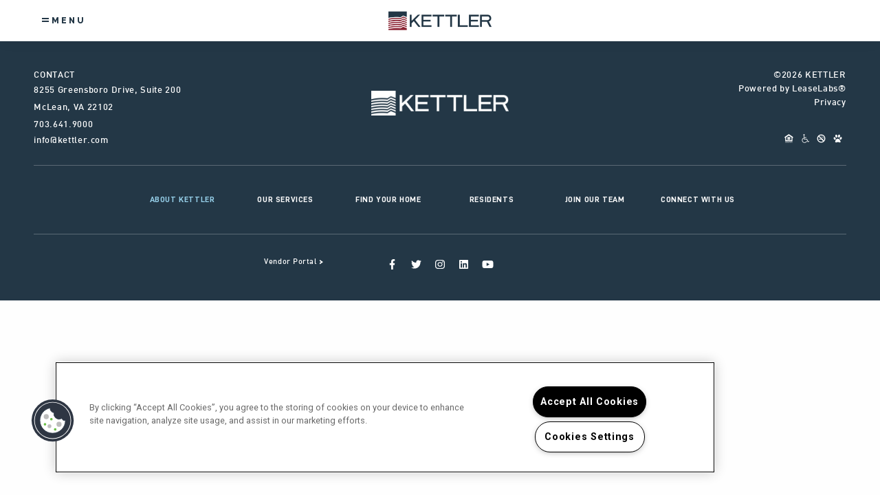

--- FILE ---
content_type: text/html; charset=utf-8
request_url: https://www.kettler.com/blog?mo=7&yr=2016
body_size: 6078
content:
<!DOCTYPE html>
<!--[if IE 9]> <html class="html-blog no-js lt-ie-10 ie9" lang="en"> <![endif]-->
<!--[if gt IE 9]><!-->




<html class='html-blog' lang='en'>
<!--<![endif]-->
<head>
<meta charset='utf-8'>
<meta content='IE=edge,chrome=1' http-equiv='X-UA-Compatible'>
<meta content='width=device-width, initial-scale=1, maximum-scale=1' name='viewport'>
<meta content='telephone=no' name='format-detection'>




<!-- Google Tag Manager -->
<script>(function(w,d,s,l,i){w[l]=w[l]||[];w[l].push(
{'gtm.start': new Date().getTime(),event:'gtm.js'}
);var f=d.getElementsByTagName(s)[0],
j=d.createElement(s),dl=l!='dataLayer'?'&l='+l:'';j.async=true;j.src=
'https://www.googletagmanager.com/gtm.js?id='+i+dl;f.parentNode.insertBefore(j,f);
})(window,document,'script','dataLayer','GTM-W448N2M');</script>
<!-- End Google Tag Manager -->





<title>KETTLER | Blog</title>









<!-- one_trust_ready -->



  <!-- OneTrust Cookies Consent Notice start for kettler.com --> <script type="text/javascript" src="https://cdn.cookielaw.org/consent/49b15459-a349-4dbc-a9c7-a22633b5e529/OtAutoBlock.js" ></script> <script src="https://cdn.cookielaw.org/scripttemplates/otSDKStub.js" type="text/javascript" charset="UTF-8" data-domain-script="49b15459-a349-4dbc-a9c7-a22633b5e529" ></script> <script type="text/javascript"> function OptanonWrapper() { } </script> <!-- OneTrust Cookies Consent Notice end for kettler.com -->



<link rel="stylesheet" media="all" href="//fonts.googleapis.com/css?family=Roboto:300,300i,400,400i,500,500i,700,700i|Raleway:800" />
<link href='/uploads/companies/favicons/original/2405/favicon-96x96.png?1579282899' rel='shortcut icon'>
<link rel="stylesheet" media="screen" href="//cdnjs.cloudflare.com/ajax/libs/foundation/6.3.1/css/foundation-flex.min.css" />
<link rel="stylesheet" media="screen" href="//cdnjs.cloudflare.com/ajax/libs/slick-carousel/1.8.1/slick.min.css" />
<link rel="stylesheet" media="screen" href="//cdnjs.cloudflare.com/ajax/libs/slick-carousel/1.8.1/slick-theme.min.css" />
<link rel="stylesheet" media="screen" href="//cdnjs.cloudflare.com/ajax/libs/magnific-popup.js/1.1.0/magnific-popup.min.css" />
<link rel="stylesheet" media="screen" href="/stylesheets/dzap-common-logos-v2.css" />
<style type="text/css">
@media screen and (max-width:39.97em){.button-group.stacked-for-small.expanded{display:block}.button-group.stacked-for-small.expanded .button{display:block;margin-right:0}.media-object.stack-for-small{flex-wrap:wrap;-ms-flex-wrap:wrap}.media-object.stack-for-small .media-object-section{flex-basis:100%;max-width:100%;padding:0 0 1rem;-ms-flex-preferred-size:100%}.media-object.stack-for-small .media-object-section img{width:100%}.reveal{top:0;left:0;width:100%;max-width:none;height:100%;height:100vh;min-height:100vh;margin-left:0;border:0;border-radius:0}}@media screen and (max-width:63.97em){table.stack tfoot,table.stack thead{display:none}table.stack td,table.stack th,table.stack tr{display:block}table.stack td{border-top:0}.top-bar.stacked-for-medium{flex-wrap:wrap;-ms-flex-wrap:wrap}.top-bar.stacked-for-medium .top-bar-left,.top-bar.stacked-for-medium .top-bar-right{flex:0 0 100%;max-width:100%;-webkit-box-flex:0;-ms-flex:0 0 100%}.show-for-large{display:none!important}}@media screen and (max-width:74.97em){.top-bar.stacked-for-large{flex-wrap:wrap;-ms-flex-wrap:wrap}.top-bar.stacked-for-large .top-bar-left,.top-bar.stacked-for-large .top-bar-right{flex:0 0 100%;max-width:100%;-webkit-box-flex:0;-ms-flex:0 0 100%}}@media screen and (max-width:39.97em){.hide-for-small-only,.show-for-medium{display:none!important}}@media screen and (min-width:40em) and (max-width:63.97em){.hide-for-medium-only{display:none!important}}@media screen and (max-width:39.97em),screen and (min-width:64em){.show-for-medium-only{display:none!important}}@media screen and (min-width:64em) and (max-width:74.97em){.hide-for-large-only{display:none!important}}@media screen and (max-width:63.97em),screen and (min-width:75em){.show-for-large-only{display:none!important}}
</style>

<link href="/themes/kettler/corp/main/shared/stylesheets/app-b25eb684.min.css" media="screen" rel="stylesheet" />
<script src="/javascripts/fontawesome/5.10.1/js/all.min.js"></script>
<script src="//cdnjs.cloudflare.com/ajax/libs/blazy/1.8.2/blazy.min.js"></script>



<!-- ga4_ready -->

<script>
  var pagename = 'blog';
  var customMarker = "/themes/kettler/corp/main/shared/images/icons/marker.png";
</script>

</head>
<body class='body-blog'>




<!-- Google Tag Manager (noscript) -->
<noscript><iframe src="https://www.googletagmanager.com/ns.html?id=GTM-W448N2M"
height="0" width="0" style="display:none;visibility:hidden"></iframe></noscript>
<!-- End Google Tag Manager (noscript) -->




<header class='head-wrap' id='header'>
<div class='mobile-menu-1'>
<div class='mobile-menu'>
<nav>
<div class='text-center logo-menu'><a class='logo' href='/home' title='Home'>
<img alt='KETTLER' data-src='/uploads/companies/logos/639x639G/2405/Kettler_NAV_logo_2x.png?1579279065' src='data:image/svg+xml,%3Csvg xmlns=&#39;http://www.w3.org/2000/svg&#39; width=&#39;50&#39; viewBox=&#39;0 0 512 512&#39;%3E%3Cpath fill=&#39;transparent&#39; d=&#39;M288 28.977v16.391c0 7.477 5.182 13.945 12.474 15.598C389.568 81.162 456 160.742 456 256c0 110.532-89.451 200-200 200-110.532 0-200-89.451-200-200 0-95.244 66.422-174.837 155.526-195.034C218.818 59.313 224 52.845 224 45.368V28.981c0-10.141-9.322-17.76-19.246-15.675C91.959 37.004 7.373 137.345 8.004 257.332c.72 137.052 111.477 246.956 248.531 246.667C393.255 503.711 504 392.788 504 256c0-119.349-84.308-219.003-196.617-242.665C297.403 11.232 288 18.779 288 28.977z&#39;/%3E%3C/svg%3E'>
</a>
</div>
<ul class='accordion' data-accordion='' data-allow-all-closed='true'>
<li class='accordion-item' data-accordion-item=''>
<a class='accordion-title top-menu-item' href='#' title='About Kettler'>About Kettler</a>
<div class='accordion-content' data-tab-content=''>
<a class='title-link' href='/about-kettler' title='About Kettler'>
<i class='far fa-arrow-right c--white'></i>
</a>
<ul class='aboutkettler submenu'>
<li>
<a href='/about-kettler/our-story' title='Our Story'>Our Story</a>
</li>
<li>
<a href='/about-kettler/leadership' title='Leadership'>Leadership</a>
</li>
<li>
<a href='/about-kettler/core-values' title='Core Values'>Core Values</a>
</li>
<li>
<a href='/about-kettler/news-and-press' title='News &amp; Press'>News & Press</a>
</li>
</ul>
</div>
</li>
<li class='accordion-item' data-accordion-item=''>
<a class='accordion-title top-menu-item' href='#' title='Our Services'>Our Services</a>
<div class='accordion-content' data-tab-content=''>
<a class='title-link' href='/our-services' title='Our Services'>
<i class='far fa-arrow-right c--white'></i>
</a>
<ul class='ourservices submenu'>
<li>
<a href='/our-services/investments' title='Investments'>Investments</a>
</li>
<li>
<a href='/our-services/multifamily-development' title='Multifamily Development'>Multifamily Development</a>
</li>
<li>
<a href='/our-services/land-community-development' title='Land Investments'>Land Investments</a>
</li>
<li>
<a href='/our-services/property-management' title='Property Management'>Property Management</a>
</li>
</ul>
</div>
</li>
<li class='accordion-item' data-accordion-item=''>
<a class='accordion-title top-menu-item' href='#' title='Find Your Home'>Find Your Home</a>
<div class='accordion-content' data-tab-content=''>
<a class='title-link' href='/find-your-home' title='Find Your Home'>
<i class='far fa-arrow-right c--white'></i>
</a>
<ul class='findyourhome submenu'>
<li>
<a href='/find-your-home/our-communities' title='Our Communities'>Our Communities</a>
</li>
</ul>
</div>
</li>
<li class='accordion-item' data-accordion-item=''>
<a class='accordion-title top-menu-item' href='#' title='Residents'>Residents</a>
<div class='accordion-content' data-tab-content=''>
<a class='title-link' href='/residents' title='Residents'>
<i class='far fa-arrow-right c--white'></i>
</a>
<ul class='residents submenu'>
<li>
<a href='/residents#portal' title='Resident Portal'>Resident Portal</a>
</li>
<li>
<a href='/residents#kettler-living' title='KETTLER Living'>KETTLER Living</a>
</li>
</ul>
</div>
</li>
<li class='accordion-item' data-accordion-item=''>
<a class='accordion-title top-menu-item' href='#' title='Join Our Team'>Join Our Team</a>
<div class='accordion-content' data-tab-content=''>
<a class='title-link' href='/join-our-team' title='Join Our Team'>
<i class='far fa-arrow-right c--white'></i>
</a>
<ul class='joinourteam submenu'>
<li>
<a href='/join-our-team#careers' title='Careers'>Careers</a>
</li>
<li>
<a href='/join-our-team#benefits' title='Benefits'>Benefits</a>
</li>
<li>
<a href='/join-our-team#learning-development' title='Learning &amp; Development'>Learning & Development</a>
</li>
<li>
<a href='/join-our-team#veterans' title='Veterans'>Veterans</a>
</li>
</ul>
</div>
</li>
<li class='accordion-item' data-accordion-item=''>
<a class='accordion-title top-menu-item' href='#' title='Connect With Us'>Connect With Us</a>
<div class='accordion-content' data-tab-content=''>
<a class='title-link' href='/connect-with-us' title='Connect With Us'>
<i class='far fa-arrow-right c--white'></i>
</a>
<ul class='connectwithus submenu'>
<li>
<a href='/connect-with-us#partner-with-kettler' title='Partner With KETTLER'>Partner With KETTLER</a>
</li>
<li>
<a href='/connect-with-us#press-media' title='Press/Media Inquiries'>Press/Media Inquiries</a>
</li>
<li>
<a href='/connect-with-us#kettler-comments' title='KETTLER Comments'>KETTLER Comments</a>
</li>
</ul>
</div>
</li>
</ul>
</nav>
</div>
<div class='mobile-toggle-contain'>
<a class='mobile-toggle' href='#' title='Open Menu'>
<span></span>
</a>
</div>
</div>

<!-- = include 'modules/mobile-menu/mobile-menu-2/_mobile-menu-2.html' -->
<!-- = include 'modules/mobile-menu/mobile-menu-3/_mobile-menu-3.html' -->
<!-- = include 'modules/mobile-menu/mobile-menu-4/_mobile-menu-4.html' -->
<div class='header header-1 box-shadow'>
<div class='header-top'>
<div class='row row-fw'>
<div class='column menu-col shrink flex-center show-for-large-custom f-ra-b close'>
<span class='show-on-close'>MENU</span>
<span class='show-on-open'>CLOSE</span>
</div>
<div class='column logo-col'>
<a class='logo' href='/home' title='Home'>
<img alt='KETTLER' data-src='/uploads/companies/logos/639x639G/2405/Kettler_NAV_logo_2x.png?1579279065' src='data:image/svg+xml,%3Csvg xmlns=&#39;http://www.w3.org/2000/svg&#39; width=&#39;50&#39; viewBox=&#39;0 0 512 512&#39;%3E%3Cpath fill=&#39;transparent&#39; d=&#39;M288 28.977v16.391c0 7.477 5.182 13.945 12.474 15.598C389.568 81.162 456 160.742 456 256c0 110.532-89.451 200-200 200-110.532 0-200-89.451-200-200 0-95.244 66.422-174.837 155.526-195.034C218.818 59.313 224 52.845 224 45.368V28.981c0-10.141-9.322-17.76-19.246-15.675C91.959 37.004 7.373 137.345 8.004 257.332c.72 137.052 111.477 246.956 248.531 246.667C393.255 503.711 504 392.788 504 256c0-119.349-84.308-219.003-196.617-242.665C297.403 11.232 288 18.779 288 28.977z&#39;/%3E%3C/svg%3E'>
</a>

</div>
<div class='column nav-col-top flex-center show-for-large-custom'>
<nav>
<ul class='header-nav menu'>
<li class='active'>
<a href='/about-kettler/our-story' title='About KETTLER'>
About KETTLER
</a>
</li>
<li>
<a href='/our-services' title='Our Services'>
Our Services
</a>
</li>
<li>
<a href='/find-your-home' title='Find Your Home'>
Find Your Home
</a>
</li>
<li>
<a href='/residents' title='Residents'>
Residents
</a>
</li>
<li>
<a href='/join-our-team' title='Join Our Team'>
Join Our Team
</a>
</li>
<li>
<a href='/connect-with-us' title='Connect With Us'>
Connect With Us
</a>
</li>

</ul>
</nav>
</div>
</div>
</div>
<div class='header-bottom show-for-large-custom'>
<div class='row row-fw'>
<div class='column logo-col-bottom flex-center'>
<a class='logo' href='/home' title='Home'>
<img alt='KETTLER' data-src='/uploads/companies/logos/639x639G/2405/Kettler_NAV_logo_2x.png?1579279065' src='data:image/svg+xml,%3Csvg xmlns=&#39;http://www.w3.org/2000/svg&#39; width=&#39;50&#39; viewBox=&#39;0 0 512 512&#39;%3E%3Cpath fill=&#39;transparent&#39; d=&#39;M288 28.977v16.391c0 7.477 5.182 13.945 12.474 15.598C389.568 81.162 456 160.742 456 256c0 110.532-89.451 200-200 200-110.532 0-200-89.451-200-200 0-95.244 66.422-174.837 155.526-195.034C218.818 59.313 224 52.845 224 45.368V28.981c0-10.141-9.322-17.76-19.246-15.675C91.959 37.004 7.373 137.345 8.004 257.332c.72 137.052 111.477 246.956 248.531 246.667C393.255 503.711 504 392.788 504 256c0-119.349-84.308-219.003-196.617-242.665C297.403 11.232 288 18.779 288 28.977z&#39;/%3E%3C/svg%3E'>
</a>

</div>
<div class='column nav-col-bottom flex-center'>
<nav id='our_services'>
<ul class='menu align-center'>
<li>
<a class='nav-item' href='/our-services/investments' title='Investments'>Investments</a>
</li>
<li>
<a class='nav-item' href='/our-services/multifamily-development' title='Multifamily Development'>Multifamily Development</a>
</li>
<li>
<a class='nav-item' href='/our-services/land-community-development' title='Land Investments'>Land Investments</a>
</li>
<li>
<a class='nav-item' href='/our-services/property-management' title='Property Management'>Property Management</a>
</li>
</ul>
</nav>
<nav id='find_your_home'>
<ul class='menu align-center'>
<li>
<a class='nav-item' href='/find-your-home/our-communities' title='Our Communities'>Our Communities</a>
</li>
</ul>
</nav>
<nav id='about_kettler'>
<ul class='menu align-center'>
<li>
<a class='nav-item' href='/about-kettler/our-story' title='Our Story'>Our Story</a>
</li>
<li>
<a class='nav-item' href='/about-kettler/leadership' title='Leadership'>Leadership</a>
</li>
<li>
<a class='nav-item' href='/about-kettler/core-values' title='Core Values'>Core Values</a>
</li>
<li>
<a class='nav-item' href='/about-kettler/news-and-press' title='News &amp; Press'>News & Press</a>
</li>
</ul>
</nav>
<nav id='residents'>
<ul class='menu align-center'>
<li>
<a class='nav-item' href='/residents#portal' title='Resident Portal'>Resident Portal</a>
</li>
<li>
<a class='nav-item' href='/residents#kettler-living' title='KETTLER Living'>KETTLER Living</a>
</li>
</ul>
</nav>
<nav id='join_our_team'>
<ul class='menu align-center'>
<li>
<a class='nav-item' href='/join-our-team#careers' title='Careers'>Careers</a>
</li>
<li>
<a class='nav-item' href='/join-our-team#benefits' title='Benefits'>Benefits</a>
</li>
<li>
<a class='nav-item' href='/join-our-team#learning-development' title='Learning &amp; Development'>Learning & Development</a>
</li>
<li>
<a class='nav-item' href='/join-our-team#veterans' title='Veterans'>Veterans</a>
</li>
</ul>
</nav>
<nav id='connect_with_us'>
<ul class='menu align-center'>
<li>
<a class='nav-item' href='/connect-with-us#partner-with-kettler' title='Partner With KETTLER'>Partner With KETTLER</a>
</li>
<li>
<a class='nav-item' href='/connect-with-us#press-media' title='Press/Media Inquiries'>Press/Media Inquiries</a>
</li>
<li>
<a class='nav-item' href='/connect-with-us#kettler-comments' title='KETTLER Comments'>KETTLER Comments</a>
</li>
</ul>
</nav>
</div>
</div>
</div>
</div>


</header>
<div class='content-wrap' id='wrapper'>

</div>
<footer class='foot-wrap' id='footer'>
<div class='footer footer-1 bg-gray-1'>
<div class='row text-center footer-top'>
<div class='columns small-12 large-4 large-text-left'>
CONTACT
<div class='seo-schema-property-contact schema-data' itemscope itemtype='http://schema.org/Organization'><div class='seo-schema-address' itemscope itemprop='address' itemtype='http://schema.org/PostalAddress'><a href='//www.google.com/maps/dir/?api=1&destination=8255+Greensboro+Drive,+Suite+200,+McLean,+VA+22102' class='data-tracker outbound' title='KETTLER' target='_blank' data-event-action='Clicked Map it Button' data-event-label='Map It Button'><p><span class='seo-schema-street-address' itemprop='streetAddress'>8255 Greensboro Drive, Suite 200</span><br /><span class='seo-schema-street-city' itemprop='addressLocality'>McLean</span>, <span class='seo-schema-street-state' itemprop='addressRegion'>VA</span> <span class='seo-schema-street-zip' itemprop='postalCode'>22102</span></p></a><p class='phone-p'><span class='seo-schema-phone' itemprop='telephone'><a href='tel:703.641.9000'>703.641.9000</a></span></p></div></div>
<a class='email' href='mailto:info@kettler.com'>
info@kettler.com
</a>
</div>
<div class='columns small-12 large-4'>
<a class='link-scroll' href='#wrapper' title='Scroll to Top'>
<div class='logo-wrap bg-img' data-src='/uploads/images/images/639x639G/515853/Kettler_Footer_logo_2x.png?1579284315'></div>
</a>
</div>
<div class='columns small-12 large-4 large-text-right'>
<p>
<span>&copy;2026 KETTLER</span>
</p>
<p>
<a href='http://leaselabs.com/' target='_blank'>
&#80;&#111;&#119;&#101;&#114;&#101;&#100;&#32;&#98;&#121;&#32;&#76;&#101;&#97;&#115;&#101;&#76;&#97;&#98;&#115;&reg;

</a>
</p><ul class='foot-item corp-info'>
<li>
<a class='privacy-policy' href='/privacy' title='Privacy Policy'>
Privacy
</a>
</li>
</ul><ul class='foot-item footer-icons'><li>
<i class='icon-ehl'></i>
</li><li>
<i class='icon-ada'></i>
</li><li>
<i class='icon-smoke-free-nt'></i>
</li><li>
<i class='icon-pet-friendly-nt'></i>
</li></ul>
</div>
</div>
<div class='row footer-middle'>
<div class='column small-12'>
<nav>
<ul class='footer-nav'>
<li class='active'>
<a href='/about-kettler/our-story' title='About KETTLER'>
About KETTLER
</a>
</li>
<li>
<a href='/our-services' title='Our Services'>
Our Services
</a>
</li>
<li>
<a href='/find-your-home' title='Find Your Home'>
Find Your Home
</a>
</li>
<li>
<a href='/residents' title='Residents'>
Residents
</a>
</li>
<li>
<a href='/join-our-team' title='Join Our Team'>
Join Our Team
</a>
</li>
<li>
<a href='/connect-with-us' title='Connect With Us'>
Connect With Us
</a>
</li>

</ul>
</nav>
</div>
</div>
<div class='row footer-bottom'>
<div class='column small-12 large-3 large-offset-1-5 large-text-right'>
<a class='secondary-link' href='/vendor-portal' title='Vendor Portal'>
<span>Vendor Portal</span>
<span class='f-ra-b'>></span>
</a>
</div>
<div class='column small-12 large-3'>
<ul class='social'>
<li>
<a class='social-link' href='https://www.facebook.com/KETTLERliving' target='_blank' title='Facebook'>
<i class='fab fa-facebook-f'></i>
</a>
</li>
<li>
<a class='social-link' href='https://twitter.com/KETTLERliving' target='_blank' title='Twitter'>
<i class='fab fa-twitter'></i>
</a>
</li>
<li>
<a class='social-link' href='https://instagram.com/kettlerliving' target='_blank' title='Instagram'>
<i class='fab fa-instagram'></i>
</a>
</li>
<li>
<a class='social-link' href='https://www.linkedin.com/company/kettlerliving/' target='_blank' title='LinkedIn'>
<i class='fab fa-linkedin'></i>
</a>
</li>
<li>
<a class='social-link' href='https://www.youtube.com/channel/UC15vQNeBrLLTpIA9Jm_epYA' target='_blank' title='YouTube'>
<i class='fab fa-youtube'></i>
</a>
</li>
</ul>

</div>
</div>
</div>


</footer>
<script src="//cdnjs.cloudflare.com/ajax/libs/jquery/3.2.1/jquery.min.js"></script>
<script src="//cdnjs.cloudflare.com/ajax/libs/foundation/6.3.1/js/foundation.min.js"></script>
<script src="/themes/shared/javascripts/jquery-rails.min.js"></script>
<script src="//cdnjs.cloudflare.com/ajax/libs/slick-carousel/1.8.1/slick.min.js"></script>
<script src="//cdnjs.cloudflare.com/ajax/libs/magnific-popup.js/1.1.0/jquery.magnific-popup.min.js"></script>
<script src="/themes/kettler/corp/main/shared/javascripts/bundle-fdecb56c.min.js"></script>
<!-- %script{ src: '//cdnjs.cloudflare.com/ajax/libs/gsap/1.16.1/TweenMax.min.js' } -->
<!-- %script{ src: '//cdnjs.cloudflare.com/ajax/libs/ScrollMagic/2.0.5/ScrollMagic.min.js' } -->
<!-- %script{ src: '//cdnjs.cloudflare.com/ajax/libs/ScrollMagic/2.0.5/plugins/animation.gsap.min.js' } -->
<!-- = theme_javascript_tag 'header/_header-5.js' -->
<script src="/themes/kettler/corp/main/shared/javascripts/mobile-menu/_mobile-menu-1.js"></script>
<script src="/themes/kettler/corp/main/shared/javascripts/team/_team-2.js"></script>
<script src='//cdnjs.cloudflare.com/ajax/libs/gsap/1.16.1/TweenMax.min.js'></script>
<script src='//cdnjs.cloudflare.com/ajax/libs/ScrollMagic/2.0.5/ScrollMagic.min.js'></script>
<script src='//cdnjs.cloudflare.com/ajax/libs/ScrollMagic/2.0.5/plugins/animation.gsap.min.js'></script>
<script src='//cdnjs.cloudflare.com/ajax/libs/gsap/1.17.0/plugins/ScrollToPlugin.min.js'></script>
<script async src="https://knowledgetags.yextpages.net/embed?key=lK6Tr9M3Ty2lsZy5sSPW52STVmVDDyJVUZ0j_BBBBvkYTjKuj9ebaI8Lgjmm-kIB&account_id=1545837&entity_id=P1908000391&locale=en" type="text/javascript"></script>

<style>
.home-project-carousel .btn-arrow {
/*display:none;*/
}
</style>
<style>
	.services-land-community .map-list li:after {
		color: #fff;
		font-size: 2.2rem;
		left: 0rem;
		top: 2.7rem;
		color: #fff;
		font-size: 2.2rem;
		width: 3.6rem;
		display: inline-block;
		text-align: center;
		letter-spacing: 0rem;
	}
	.services-land-community .map-list li:before {
		left: 0rem;
		top: 1.7rem;
		width: 3.6rem;
		height: 3.6rem;
	}
.services-land-community .map-list li:nth-child(3n+11):after {
    content: "11";
}
.services-land-community .map-list li:nth-child(3n+12):after {
    content: "12";
}
</style>
<style>
.services-investments .vertical-tab-wrap .vert-content .bg-img {
 max-width:100% !important;
}
</style>

<!--[if lte IE 8]><script src="/javascripts/ie8dep.js"></script><![endif]--><script>(function(document, tag) { var script = document.createElement(tag); var element = document.getElementsByTagName('body')[0]; script.src = 'https://acsbap.com/apps/app/assets/js/acsb.js'; script.async = true; script.defer = true; (typeof element === 'undefined' ? document.getElementsByTagName('html')[0] : element).appendChild(script); script.onload = function() { acsbJS.init({statementLink:'',feedbackLink:'',footerHtml:'Accessibility Platform By RealPage',hideMobile:false,hideTrigger:false,language:'en',position:'right',leadColor:'#146FF8',triggerColor:'#146FF8',triggerRadius:'50%',triggerPositionX:'right',triggerPositionY:'bottom',triggerIcon:'default',triggerSize:'medium',triggerOffsetX:20,triggerOffsetY:20,mobile:{triggerSize:'small',triggerPositionX:'right',triggerPositionY:'bottom',triggerOffsetX:0,triggerOffsetY:0,triggerRadius:'0'}}); };}(document, 'script'));</script></body>
</html>


--- FILE ---
content_type: text/css
request_url: https://www.kettler.com/themes/kettler/corp/main/shared/stylesheets/app-b25eb684.min.css
body_size: 21223
content:
@charset "UTF-8";@font-face{font-family:DINPro-Light;src:url(fonts/DINPro-Light.eot),url(fonts/DINPro-Light.woff) format("woff"),url(fonts/DINPro-Light.ttf) format("truetype"),url(fonts/DINPro-Light.svg#svgFontName) format("svg")}@font-face{font-family:DIN-Medium;src:url(fonts/DIN-Medium.eot),url(fonts/DIN-Medium.woff) format("woff"),url(fonts/DIN-Medium.ttf) format("truetype"),url(fonts/DIN-Medium.svg#svgFontName) format("svg")}@font-face{font-family:D-DIN-Bold;src:url(fonts/D-DIN-Bold.eot),url(fonts/D-DIN-Bold.woff) format("woff"),url(fonts/D-DIN-Bold.ttf) format("truetype"),url(fonts/D-DIN-Bold.svg#svgFontName) format("svg")}@font-face{font-family:D-DINCondensed;src:url(fonts/D-DINCondensed.eot),url(fonts/D-DINCondensed.woff) format("woff"),url(fonts/D-DINCondensed.ttf) format("truetype"),url(fonts/D-DINCondensed.svg#svgFontName) format("svg")}@font-face{font-family:D-DINCondensed-Bold;src:url(fonts/D-DINCondensed-Bold.eot),url(fonts/D-DINCondensed-Bold.woff) format("woff"),url(fonts/D-DINCondensed-Bold.ttf) format("truetype"),url(fonts/D-DINCondensed-Bold.svg#svgFontName) format("svg")}body{font-family:Roboto,Helvetica,Arial,sans-serif}.slick-slide,:focus{outline:0}html{font-size:62.5%}body{font-size:1.4rem;line-height:2.5rem;letter-spacing:.01em;color:#37383a}h1{margin:2rem 0}.subtitle,h1{font-family:DIN-Medium;font-size:1.2rem;line-height:2.1rem;letter-spacing:.3em;text-transform:uppercase}h2{font-size:2.5rem;line-height:2.5rem}h3{font-size:2rem;line-height:2rem}p{margin:0 0 2rem;line-height:2.5rem}p:last-child{margin-bottom:0}a{transition:color .3s linear,background-color .3s linear,border-color .3s linear;color:#8a2332}.active>a,a:active,a:focus,a:hover{color:#021726}.title{font-family:DINPro-Light;text-transform:uppercase;font-size:3.2rem;line-height:4rem;letter-spacing:.05em;color:#8a2332}.hero-lrg{font-family:DINPro-Light;text-transform:uppercase;letter-spacing:.1em;font-size:3rem;line-height:3.8rem}@media screen and (min-width:64em){.hero-lrg{font-size:5.1rem;line-height:6.7rem}}.title-secondary{font-family:D-DINCondensed;text-transform:uppercase;font-size:2.4rem;line-height:3.2rem}.title-secondary-sm{font-family:D-DINCondensed-Bold;text-transform:uppercase;font-size:1.6rem;line-height:2.7rem;letter-spacing:.23em}.title-secondary-200{font-family:D-DINCondensed;text-transform:uppercase;font-size:2.4rem;line-height:3.2rem;letter-spacing:.2em}.c--white{color:#fff}.c--red{color:#8a2332}.c--blue{color:#97d1eb}.c--blue-2{color:#396881}.c--gray-1{color:#233746}.c--gray-4{color:#021726}.c--gray-8{color:#8f999d}.f-ra-b{font-family:Raleway}.f-din-c{font-family:D-DINCondensed}.f-ra-b{font-family:Raleway}.h1--red h1{color:#8a2332}.h1-c--gray-8 h1{color:#8f999d}.h1-c--blue h1{color:#97d1eb}.h1--title h1{font-family:DINPro-Light;text-transform:uppercase;font-size:3.2rem;line-height:4rem;letter-spacing:.05em}.h1--margin h1{margin-bottom:3rem}.p--h1 p{font-family:DIN-Medium;font-size:1.2rem;line-height:2.1rem;letter-spacing:.3em;text-transform:uppercase}.tagline-text p{margin:0;font-size:1.6rem;letter-spacing:.075em}.tagline-text p strong{font-family:D-DINCondensed;font-size:2.4rem;letter-spacing:.4em;text-transform:uppercase;display:block;padding-top:1.5rem}ul{margin:0}li{list-style:none}.row{max-width:160rem}.row-fw{max-width:100%}.row-med{max-width:130rem}.row-sm{max-width:100rem}.row-xs{max-width:82rem}.foot-logo img,.logo img{max-width:15rem;max-height:5rem}@media screen and (max-width:1024px){.show-for-large-custom{display:none!important}}@media screen and (min-width:64em){.large-offset-0-5{margin-left:4.16666%}.large-offset-1-5{margin-left:12.5%}.large-offset-2-5{margin-left:20.83333%}.large-5-5{-webkit-box-flex:0;-ms-flex:0 0 45.83333%;flex:0 0 45.83333%;max-width:45.83333%}.large-6-5{-webkit-box-flex:0;-ms-flex:0 0 54.16667%;flex:0 0 54.16667%;max-width:54.16667%}.content-wrap{padding-top:6rem}}@media screen and (min-width:75em){.x-large-8{-webkit-box-flex:0;-ms-flex:0 0 66.66667%;flex:0 0 66.66667%;max-width:66.66667%}.x-large-4{-webkit-box-flex:0;-ms-flex:0 0 33.33333%;flex:0 0 33.33333%;max-width:33.33333%}.x-large-6{-webkit-box-flex:0;-ms-flex:0 0 50%;flex:0 0 50%;max-width:50%}.x-large-offset-2{margin-left:16.66667%}}.slick-next,.slick-prev{z-index:50;height:inherit;width:inherit;font-size:1.5rem;color:#00f;padding:1rem;height:3rem}.slick-next:focus,.slick-next:hover,.slick-prev:focus,.slick-prev:hover{color:#00f}.slick-prev{left:3rem}.slick-prev:before{display:none}.slick-next{right:3rem}.slick-next:before{display:none}.slick-dotted.slick-slider{margin-bottom:0}.carousel-slide{display:none}.carousel-slide:first-child,.slick-initialized .carousel-slide{display:block}.slick-text{color:#021726;font-family:DIN-Medium;font-size:1.2rem;letter-spacing:.1em}.slick-text:focus,.slick-text:hover{color:#8a2332}.custom-paging{font-size:1.2rem;font-family:DIN-Medium}.custom-paging li{display:none}.custom-paging li.slick-active{display:block}.custom-paging li:only-child{display:none}.slick-c--gray .slick-next,.slick-c--gray .slick-prev{color:#233746}.slick-c--gray .custom-paging{color:#233746}.slick-c--white .slick-next,.slick-c--white .slick-prev{color:#fff}.slick-c--white .custom-paging{color:#fff}.slick-dots{z-index:2}.slick-dots li{width:2.1rem;margin:0}.slick-dots li:only-child{display:none}.slick-dots li button:after,.slick-dots li button:before{top:50%;left:50%;transform:translate(-50%,-50%);border-radius:50%;opacity:.75}.slick-dots li button:before{content:'';border:.1rem solid #fff;width:.9rem;height:.9rem}.slick-dots li button:after{content:"";display:block;position:absolute;width:.3rem;height:.3rem;transition:all .3s ease;background-color:#fff}.slick-dots li.slick-active button:after{width:.9rem;height:.9rem}.slick-bottom .slick-next,.slick-bottom .slick-prev,.slick-bottom-centered .slick-next,.slick-bottom-centered .slick-prev,.slick-bottom-edges .slick-next,.slick-bottom-edges .slick-prev,.slick-bottom-left .slick-next,.slick-bottom-left .slick-prev{top:inherit;left:inherit;right:inherit;transform:none;height:2rem}.slick-bottom .custom-paging,.slick-bottom .slick-next,.slick-bottom .slick-prev,.slick-bottom-centered .custom-paging,.slick-bottom-centered .slick-next,.slick-bottom-centered .slick-prev,.slick-bottom-edges .custom-paging,.slick-bottom-edges .slick-next,.slick-bottom-edges .slick-prev,.slick-bottom-left .custom-paging,.slick-bottom-left .slick-next,.slick-bottom-left .slick-prev{bottom:-4rem}.slick-bottom .custom-paging,.slick-bottom-centered .custom-paging,.slick-bottom-edges .custom-paging,.slick-bottom-left .custom-paging{position:absolute;right:50%;transform:translateX(50%);width:4rem;text-align:center}.slick-bottom-edges .slick-next{right:0}.slick-bottom-edges .slick-prev{left:0}.slick-bottom-centered .slick-next,.slick-bottom-left .slick-next{right:50%;transform:translateX(9rem)}.slick-bottom-centered .slick-prev,.slick-bottom-left .slick-prev{left:50%;transform:translateX(-9rem)}@media screen and (min-width:40em){.slick-bottom-left .slick-next,.slick-bottom-left .slick-prev{right:inherit;transform:none}.slick-bottom-left .slick-prev{left:5rem}.slick-bottom-left .slick-next{left:15rem}.slick-bottom-left .custom-paging{position:absolute;left:9rem}}.white-popup{position:relative;background:#fff;padding:20px;width:auto;max-width:500px;margin:20px auto}@media (max-width:900px){.mfp-arrow-left{transform-origin:left}}.tabs{background:0 0;border:none;text-align:center}.tabs-title{display:inline;float:none}.tabs-title>a{font-size:inherit;display:inline-block}.tabs-title>a:hover{background:grey;color:#fff}.tabs-title>a:focus,.tabs-title>a[aria-selected=true]{background:#2199e8;color:#fff}.tabs-content{border:1px solid transparent;background:0 0;color:#000}.tabs-underline .tabs-title{position:relative}.tabs-underline .tabs-title:after{content:"";display:block;position:absolute;bottom:-2rem;left:0;width:100%;height:.1rem;background:#233746}.tabs-underline .tabs-title a{font-family:D-DINCondensed-Bold;text-transform:uppercase;font-size:1.6rem;line-height:2.7rem;letter-spacing:.23em;line-height:2rem;text-transform:uppercase;color:#233746;background:0 0;position:relative}.tabs-underline .tabs-title a:after{content:"";display:block;position:absolute;bottom:-.5rem;left:50%;transform:translateX(-50%);width:0;height:.2rem;background-color:#8a2332;transition:all .3s ease}.tabs-underline .tabs-title a:focus,.tabs-underline .tabs-title a:hover,.tabs-underline .tabs-title a[aria-selected=true]{color:#8a2332}.tabs-underline .tabs-title a[aria-selected=true]:after{width:6rem}.scrolling-tabs{max-width:100rem;margin:auto;padding-left:6rem;padding-right:6rem;padding:2rem 6rem;border-top:2px solid #e8e8e8;border-bottom:2px solid #e8e8e8}.scrolling-tabs .slick-next,.scrolling-tabs .slick-prev{height:4rem;color:#233746}.scrolling-tabs .slick-next:focus,.scrolling-tabs .slick-next:hover,.scrolling-tabs .slick-prev:focus,.scrolling-tabs .slick-prev:hover{color:#8a2332}.scrolling-tabs .slick-next.slick-disabled,.scrolling-tabs .slick-prev.slick-disabled{color:#b7b7b7!important}.scrolling-tabs .tabs-title{float:left}.scrolling-tabs .tabs-title>a{color:#233746;font-family:D-DINCondensed-Bold;text-transform:uppercase;font-size:1.6rem;line-height:2.7rem;letter-spacing:.23em}.scrolling-tabs .tabs-title>a:focus,.scrolling-tabs .tabs-title>a:hover,.scrolling-tabs .tabs-title>a[aria-selected=true]{background:0 0;color:#8a2332}.btn,small a{display:inline-block;padding:.8rem 1rem;transition:all .3s ease;font-family:Raleway;font-size:1.2rem;letter-spacing:.2em;text-transform:uppercase;text-align:center;color:#fff;background:#233746;border:.1rem solid #233746;min-width:18rem}.btn:focus,.btn:hover,small a:focus,small a:hover{border-color:#8a2332;color:#fff;background:#8a2332}.gray-btn-4-wrap small a{background:#021726;border:.1rem solid #021726}.gray-btn-4-wrap small a:focus,.gray-btn-4-wrap small a:hover{border-color:#8a2332;color:#fff;background:#8a2332}.gray-btn small a{color:#233746;background-color:#e8e8e8;border-color:#e8e8e8}.gray-btn small a:focus,.gray-btn small a:hover{border-color:#8a2332;color:#fff;background:#8a2332}.btn-arrow{display:inline-block;padding:.8rem 1rem;transition:all .3s ease;font-family:Raleway;font-size:1.2rem;letter-spacing:.2em;text-transform:uppercase;text-align:center;color:#021726}.btn-arrow .btn-fa{background:#021726;width:5rem;height:5rem;border-radius:50%;padding:1.5rem;font-size:1.7rem;margin:auto;transition:all .3s ease;margin-top:1rem}.btn-arrow:focus,.btn-arrow:hover{color:#8a2332}.btn-arrow:focus .btn-fa,.btn-arrow:hover .btn-fa{background-color:#8a2332}.btn-arrow-2{display:inline-block;padding:.8rem 1rem;transition:all .3s ease;font-family:Raleway;font-size:1.2rem;letter-spacing:.2em;text-transform:uppercase;text-align:center;color:#021726;font-family:DIN-Medium}.btn-arrow-2 .btn-text{display:inline-block}.btn-arrow-2 .btn-fa{background:#021726;width:2.1rem;height:2.1rem;border-radius:50%;font-size:.9rem;margin-left:1.5rem;transition:all .3s ease;display:inline-block}.btn-arrow-2.selected,.btn-arrow-2:focus,.btn-arrow-2:hover{color:#8a2332}.btn-arrow-2.selected .btn-fa,.btn-arrow-2:focus .btn-fa,.btn-arrow-2:hover .btn-fa{background-color:#8a2332}.content{padding:2.5rem}.content-pmw{text-align:center}.content-pmw .content{display:inline-block;width:100%;max-width:52rem}.content-wufoo{padding:1rem 3rem}@media screen and (min-width:40em){.content-proper{padding:6rem 4rem}.content-max-50{max-width:50rem;margin:auto}}@media screen and (min-width:64em){.content-proper{padding:11rem 5rem}}.video-btn-wrap{width:18.9rem;margin:auto;flex-wrap:wrap;padding:3rem}.video-btn-wrap .video-btn{display:flex;justify-content:center;align-items:center;padding-bottom:2rem}.video-btn-wrap .f-ra-b{font-size:1rem;text-transform:uppercase;letter-spacing:.25em;margin-right:1.2rem}.video-btn-wrap .play-icon{display:flex;justify-content:center;align-items:center;font-size:1rem;width:2.8rem;height:2.8rem;border:.1rem solid;border-radius:50%}.video-btn-wrap .line{background-color:#8a2332}.video-btn-wrap.light a{color:#162129}.video-btn-wrap.light a:hover{color:#8a2332}.video-btn-wrap.light .play-icon{border-color:#162129}.video-btn-wrap.dark{background-color:#021726}.video-btn-wrap.dark a{color:#fff}.video-btn-wrap.dark a:hover{color:#fff}.video-btn-wrap.dark .play-icon{border-color:#fff}.social li{display:inline}.social a{width:3rem;height:3rem;margin:0 .3rem;line-height:3rem;color:#262626;text-align:center;display:inline-block}.social a:focus,.social a:hover{color:#8a2332}@media screen and (min-width:40em){.img-grid{height:50rem;display:flex;flex-wrap:wrap;border:1rem solid #fff;border-left:none}.img-grid .bg-img{border:1rem solid #fff;border-left:none}.img-grid .bg-img:nth-child(1){width:100%;height:50%}.img-grid .bg-img:nth-child(2){width:50%;height:50%}.img-grid .bg-img:nth-child(3){width:50%;height:50%}.img-grid-2{height:100%;display:flex;flex-wrap:wrap}.img-grid-2 .bg-img{border:1.5rem solid #fff;width:100%}.img-grid-2 .bg-img:nth-child(1){height:calc(50% + 5rem)}.img-grid-2 .bg-img:nth-child(2){height:calc(50%)}}@media screen and (min-width:64em){.img-grid{height:100%}.img-grid-2{padding-right:4rem}.img-grid-2 .bg-img{width:50%}.img-grid-2 .bg-img:nth-child(3){height:calc(50% - 5rem)}.img-grid-2 .bg-img:nth-child(4){height:50%;margin-top:-5rem}}.partner-with-kettler{height:15rem;display:flex;justify-content:center;align-items:center}@media screen and (min-width:64em){.partner-with-kettler{height:25rem}}.projects-carousel{max-width:40rem;margin:auto;margin-top:4rem;position:relative}.projects-carousel:before{content:"";display:block;position:absolute;top:0;left:50%;transform:translate(-50%,-50%);width:70%;height:6rem;background-color:#233746;z-index:1}.projects-carousel .bg-img{height:33.6rem}.projects-carousel .content{min-height:22rem;padding-top:6rem;padding-bottom:0}.projects-carousel .content small a{margin-top:3rem;position:relative;min-width:19rem;padding:1rem}.projects-carousel .content small a:after,.projects-carousel .content small a:before{content:"";display:block;position:absolute;top:50%;right:2rem;transform:translateY(-50%);width:1.3rem;height:2rem;transition:all .3s ease}.projects-carousel .content small a:before{content:url("data:image/svg+xml,%3Csvg class='svg-inline--fa fa-arrow-right fa-w-14' aria-hidden='true' focusable='false' data-prefix='far' data-icon='arrow-right' role='img' xmlns='http://www.w3.org/2000/svg' viewBox='0 0 448 512' data-fa-i2svg=''%3E%3Cpath fill='%0A%23233746' d='M218.101 38.101L198.302 57.9c-4.686 4.686-4.686 12.284 0 16.971L353.432 230H12c-6.627 0-12 5.373-12 12v28c0 6.627 5.373 12 12 12h341.432l-155.13 155.13c-4.686 4.686-4.686 12.284 0 16.971l19.799 19.799c4.686 4.686 12.284 4.686 16.971 0l209.414-209.414c4.686-4.686 4.686-12.284 0-16.971L235.071 38.101c-4.686-4.687-12.284-4.687-16.97 0z'%3E%3C/path%3E%3C/svg%3E");opacity:1}.projects-carousel .content small a:after{content:url("data:image/svg+xml,%3Csvg class='svg-inline--fa fa-arrow-right fa-w-14' aria-hidden='true' focusable='false' data-prefix='far' data-icon='arrow-right' role='img' xmlns='http://www.w3.org/2000/svg' viewBox='0 0 448 512' data-fa-i2svg=''%3E%3Cpath fill='%0Awhite' d='M218.101 38.101L198.302 57.9c-4.686 4.686-4.686 12.284 0 16.971L353.432 230H12c-6.627 0-12 5.373-12 12v28c0 6.627 5.373 12 12 12h341.432l-155.13 155.13c-4.686 4.686-4.686 12.284 0 16.971l19.799 19.799c4.686 4.686 12.284 4.686 16.971 0l209.414-209.414c4.686-4.686 4.686-12.284 0-16.971L235.071 38.101c-4.686-4.687-12.284-4.687-16.97 0z'%3E%3C/path%3E%3C/svg%3E");opacity:0}.projects-carousel .content small a:hover:before{opacity:0}.projects-carousel .content small a:hover:after{opacity:1}.projects-carousel .content .title{margin-bottom:1rem}.projects-carousel .slick-next,.projects-carousel .slick-prev{top:0}.projects-carousel .slick-prev{left:10rem}.projects-carousel .slick-next{right:10rem}.projects-carousel .custom-paging{position:absolute;top:.4rem;left:50%;z-index:1;color:#fff;transform:translate(-50%,-50%)}.projects-carousel .slick-dots{top:0;bottom:inherit;width:8rem;left:50%;transform:translate(-50%,-50%)}@media screen and (min-width:40em){.projects-carousel .slick-prev{left:14rem}.projects-carousel .slick-next{right:14rem}}.review-row{padding-top:4rem;padding-bottom:8rem}.reviews-carousel .slick-next,.reviews-carousel .slick-prev{transform:none;top:inherit;bottom:-4rem}.reviews-carousel .slick-prev{left:9rem}.reviews-carousel .custom-paging{position:absolute;right:inherit;left:16rem;transform:none;bottom:-3.5rem}.reviews-carousel .slick-next{right:inherit;left:20rem}.reviews-carousel.blue .custom-paging,.reviews-carousel.blue .slick-next,.reviews-carousel.blue .slick-prev{color:#fff}.reviews-carousel.blue .slick-next:hover,.reviews-carousel.blue .slick-prev:hover{color:#97d1eb}.reviews-carousel.blue .reviews-content:before{color:#97d1eb}.reviews-carousel.blue .reviews-content:after{background:#97d1eb}.reviews-carousel.blue .reviews-content p strong{color:#97d1eb}.reviews-carousel.blue .reviews-content p strong:before{background:#97d1eb!important}.reviews-content{position:relative}.reviews-content .content{padding-left:9rem;padding-right:5rem;padding-top:7rem}.reviews-content:before{content:"“";display:block;position:absolute;color:#8a2332;font-family:DIN-Medium;font-size:16.2rem;letter-spacing:.2em;line-height:20rem;top:0;left:0}.reviews-content:after{content:"";display:block;position:absolute;left:3.8rem;top:7rem;height:calc(100% - 8rem);width:.1rem;background-color:#8a2332;opacity:.25}.reviews-content p{line-height:0}.reviews-content p em,.reviews-content p strong{font-family:DIN-Medium;font-size:1.2rem;line-height:2.1rem;letter-spacing:.3em;text-transform:uppercase;font-style:normal;font-weight:700;letter-spacing:.2em;line-height:2rem}.reviews-content p em{color:#8f999d}.reviews-content p strong{color:#8a2332}.reviews-content p:nth-child(3){margin-top:4rem;max-width:25rem;line-height:2.3rem}@media screen and (min-width:64em){.review-row{padding-top:8rem}.reviews-carousel.horizontal .custom-paging,.reviews-carousel.horizontal .slick-next,.reviews-carousel.horizontal .slick-prev{left:-5rem;right:inherit;bottom:inherit;top:50%;transform:translateY(-50%)}.reviews-carousel.horizontal .slick-prev{transform:translateY(-50%) translateY(-5rem)}.reviews-carousel.horizontal .custom-paging{position:absolute;width:5rem;text-align:center;transform:translateY(-50%)}.reviews-carousel.horizontal .slick-next{transform:translateY(-50%) translateY(5rem)}.reviews-carousel.horizontal .reviews-content:after{left:2.8rem}.reviews-carousel.horizontal .reviews-content:before{right:0;left:inherit;font-size:23rem;top:calc(50% - 2rem);transform:translateY(50%);line-height:11.5rem}.reviews-carousel.horizontal .reviews-content:after{top:7rem;height:calc(100% - 14rem)}.reviews-carousel.horizontal .reviews-content .content{padding:7rem 14rem 7rem 6rem}.reviews-carousel.horizontal .reviews-content p strong{display:block;position:relative;padding:3rem 0}.reviews-carousel.horizontal .reviews-content p strong:before{content:"";display:block;position:absolute;top:0;left:-3.1rem;width:calc(100% + 3.1rem);height:.1rem;background:#8a2332;opacity:.25}}.cta-text-wrap{position:relative}.cta-text-wrap .cta-text{position:absolute;right:0;top:0;transform:translate(0,-50%);text-transform:uppercase;width:30rem;text-align:center;padding:2rem;display:flex;justify-content:center;font-size:1rem;letter-spacing:.25em}.cta-text-wrap .cta-text svg{margin-left:3rem;font-size:2rem;margin-top:.1rem}@media screen and (min-width:40em){.cta-text-wrap .cta-text{padding:4.5rem 2rem}}.accordion-faq{padding:2.5rem;background:0 0}.accordion-faq .accordion-title{padding:3rem 4rem 3rem 0;border:none!important;font-family:DIN-Medium;color:#8f999d;font-size:1.2rem;letter-spacing:.15em;text-transform:uppercase}.accordion-faq .accordion-title:focus,.accordion-faq .accordion-title:hover{background-color:transparent}.accordion-faq .accordion-title:before{font-size:2rem}.accordion-faq .is-active .accordion-title:before{padding:0 0 0 .5rem;color:#8a2332}.accordion-faq .accordion-item{border-bottom:.2rem solid #919191}.accordion-faq .accordion-content{border:none!important;padding:0 0 2rem 0;font-family:Roboto,Helvetica,Arial,sans-serif;font-size:1.4rem;letter-spacing:.01em;line-height:2.5rem;color:#8a2332}@media screen and (min-width:40em){.accordion-faq{max-width:70rem;margin:auto}}.vertical-tab-wrap .title-secondary-200{margin-bottom:2rem}.vertical-tab-wrap .tabs{text-align:left;font-family:Raleway;text-transform:uppercase;font-size:1.2rem;letter-spacing:.25em;padding-top:3rem}.vertical-tab-wrap .tabs .tabs-title a{color:#fff;padding-left:0;line-height:2rem}.vertical-tab-wrap .tabs .tabs-title a:focus,.vertical-tab-wrap .tabs .tabs-title a:hover,.vertical-tab-wrap .tabs .tabs-title a[aria-selected=true]{color:#97d1eb;background:0 0}.vertical-tab-wrap .vert-content .bg-img{min-height:60rem;background-size:contain;width:100%}@media screen and (max-width:1023px){.vertical-tab-wrap .content-tab-wrap{max-width:60rem;margin:auto;text-align:center}.vertical-tab-wrap .vert-content .content{max-width:60rem;margin:auto}}@media screen and (min-width:64em){.vertical-tab-wrap .bg-gray-4 .content{max-width:40rem;margin:auto;padding:8rem 3rem}.vertical-tab-wrap .tabs .tabs-title a:focus:after,.vertical-tab-wrap .tabs .tabs-title a[aria-selected=true]:after{width:calc(50rem - 100%)}.vertical-tab-wrap .tabs{padding-top:6rem}.vertical-tab-wrap .tabs .tabs-title a{position:relative}.vertical-tab-wrap .tabs .tabs-title a:after{content:"";display:block;position:absolute;left:100%;top:50%;transform:translateY(-50%);width:0;height:.1rem;background-color:#97d1eb;transition:all .5s cubic-bezier(.785,.135,.15,.86)}}@media screen and (min-width:1100px){.vertical-tab-wrap .tabs .tabs-title a:focus:after,.vertical-tab-wrap .tabs .tabs-title a[aria-selected=true]:after{width:calc(55rem - 100%)}}@media screen and (min-width:75em){.vertical-tab-wrap .tabs .tabs-title a:focus:after,.vertical-tab-wrap .tabs .tabs-title a[aria-selected=true]:after{width:calc(55rem - 100%)}}@media screen and (min-width:1350px){.vertical-tab-wrap .tabs .tabs-title a:focus:after,.vertical-tab-wrap .tabs .tabs-title a[aria-selected=true]:after{width:calc(60rem - 100%)}}.stat-list-wrap .stat-wrap{text-align:center}.stat-list-wrap .stat-wrap .title{line-height:4rem}@media screen and (min-width:40em){.stat-list-wrap.rows .stat-wrap{text-align:left;display:flex;align-items:center}.stat-list-wrap.rows .stat-wrap .title{min-width:18rem;line-height:1.5rem}.stat-list-wrap.grid{display:flex;flex-wrap:wrap}.stat-list-wrap.grid .stat-wrap{display:block;text-align:center;width:50%}}.subheader{margin-top:0;margin-bottom:0}.subheader .content{padding:2rem}.subheader li a{font-family:D-DINCondensed-Bold;text-transform:uppercase;font-size:1.6rem;line-height:2.7rem;letter-spacing:.23em;text-transform:uppercase;color:#fff;margin:0 1.5rem}.subheader li a.active,.subheader li a:focus,.subheader li a:hover{color:#97d1eb}@media screen and (min-width:1100px){.subheader li a{margin:0 2.5rem}}.service-list-item-wrap .content{max-width:50rem;margin:auto;padding:4rem 2rem}.service-list-item-wrap .content p:last-child{text-align:center}.service-list-item-wrap .icon{margin:auto;width:6rem}.service-list-item-wrap .subtitle{margin-top:3rem;margin-bottom:3rem}.logo-slideshow-wrap .logo-wrap{margin:auto;width:15rem}.logo-slideshow-wrap .column{padding:5rem 0}.logo-slideshow-wrap .carousel-slide{padding:5rem 0}.logo-slideshow-wrap .logo-carousel a{display:block;max-width:15rem;margin:auto}@media screen and (min-width:40em){.logo-slideshow-wrap .logo-wrap{width:10rem}.logo-slideshow-wrap .column{min-width:14rem}.logo-slideshow-wrap .logo-carousel a{max-width:10rem}}.asset-block-wrap .asset-wrap{max-width:35rem;margin:auto;margin-bottom:6rem;overflow:hidden;transition:all .2s ease}.asset-block-wrap .asset-wrap .title-wrap{padding:2rem}.asset-block-wrap .asset-wrap .content{margin-top:20rem}@media screen and (min-width:1025px){.asset-block-wrap .asset-wrap{min-height:45rem;position:relative}.asset-block-wrap .asset-wrap .content{transition:all .2s ease;position:absolute;bottom:0;left:0;transform:translateY(100%);width:100%;margin-top:0}.asset-block-wrap .asset-wrap:hover{box-shadow:0 0 24px 0 rgba(0,0,0,.13)}.asset-block-wrap .asset-wrap:hover .content{transform:translateY(0)}}.bg-img{background-repeat:no-repeat;background-position:center center;background-size:cover}.bg-gray-1{background-color:#233746}.bg-gray-3{background-color:#162129}.bg-gray-4{background-color:#021726}.bg-gray-6{background-color:#f6f6f6}.bg-gray-7{background-color:#e8e8e8}.bg-blue-2{background-color:#396881}.bg-red{background-color:#8a2332}.bg-white{background-color:#fff}.teaser-box{width:20rem;height:20rem;margin:auto}.logo-wrap{width:10rem;height:10rem;background-size:contain}.overlay{position:relative}.overlay:after{content:"";display:block;position:absolute;top:0;left:0;width:100%;height:100%;background-color:rgba(0,0,0,.5);z-index:1}.overlay.overlay-2:after{background-color:rgba(35,55,70,.8)}.overlay.overlay-3:after{background-color:rgba(35,36,34,.4)}.overlay.overlay-4:after{background-color:rgba(232,232,232,.75)}.overlay .content{position:relative;z-index:2}.video-play-btn{height:25rem}.video-play-btn a{z-index:2;color:#fff;font-size:4rem;padding:3rem 3.5rem;position:relative;width:10rem}.video-play-btn a:before{content:"";display:block;position:absolute;top:0;left:0;width:100%;height:100%;border-radius:50%;border:.1rem solid #fff;transition:all .3s ease}.video-play-btn a:hover{color:#97d1eb}.video-play-btn a:hover:before{border-color:#97d1eb}.close{font-size:1.2rem;letter-spacing:.25em;color:#233746;text-transform:uppercase}.line{width:100%;height:.1rem}.icon{width:4rem;height:4rem;background-size:contain}.flex-center{display:flex;justify-content:center;align-items:center}.content small a{margin-top:2rem}.test-bg{height:20rem;width:100%}.box-shadow{box-shadow:0 0 24px 0 rgba(0,0,0,.13)}.video-btn-img{height:30rem;position:relative}.video-btn-img .video-btn-wrap{position:absolute;bottom:0;left:50%;transform:translate(-50%,50%)}.search-row form{position:relative}.search-row input{border:.1rem solid #233746;color:#233746;font-size:1rem;font-family:DIN-Medium;letter-spacing:.1em;text-transform:uppercase;line-height:1.5rem;padding:.5rem 4rem .5rem 2rem}.search-row input::-webkit-input-placeholder{color:#233746}.search-row .btn{position:absolute;right:0;top:0;min-width:3rem;height:100%;padding:.6rem;margin:0}.list-type-1 ul li{margin-bottom:.5rem;padding-left:1rem;position:relative}.list-type-1 ul li:before{content:"";display:block;position:absolute;top:.9rem;left:0;width:.3rem;height:.3rem;background-color:#233746;border-radius:50%}@media screen and (max-width:639px){.bg-img-sm{height:30rem}}@media screen and (min-width:40em){.offset-divider{position:relative}.offset-divider .offset-col{z-index:1}.offset-divider .offset-col .bg-img{height:100%;width:100%}.video-play-btn{height:inherit}}@media screen and (max-width:1023px){.medium-unstack{height:20rem;width:100%}}@media screen and (min-width:64em){.video-btn-img{height:inherit}.red-line{position:relative}.red-line:before{content:"";display:block;position:absolute;bottom:-1rem;width:100%;height:.2rem;background:#8a2332}}.mobile-menu-1 .mobile-menu{position:relative}.mobile-menu-1 .mobile-toggle-contain{position:fixed;top:0;left:0;z-index:1010}.mobile-menu-1 .logo-menu{padding-top:.8rem}.mobile-menu-1 .mobile-toggle{position:relative;display:inline-block;height:5rem;width:5rem;background:rgba(255,255,255,.9)}.mobile-menu-1 .mobile-toggle span,.mobile-menu-1 .mobile-toggle span:after,.mobile-menu-1 .mobile-toggle span:before{position:absolute;width:1.3rem;height:.1rem;background:#000;transition:all .4s ease-in-out}.mobile-menu-1 .mobile-toggle span{top:50%;left:50%;transform:translate(-50%,-50%);background:0 0}.mobile-menu-1 .mobile-toggle span:after,.mobile-menu-1 .mobile-toggle span:before{content:''}.mobile-menu-1 .mobile-toggle span:before{top:-.3rem}.mobile-menu-1 .mobile-toggle span:after{top:.3rem}.mobile-menu-1 .mobile-menu{position:fixed;z-index:-10;visibility:hidden;top:0;left:0;height:0;width:100%;transition:z-index .1s .2s ease,visibility .1s .2s ease}.mobile-menu-1 .mobile-menu:before{content:'';position:fixed;z-index:1000;top:0;left:0;width:100%;height:100%;background:#fff;transform:translate(-100%,-100%);transition:all .5s cubic-bezier(.77,0,.175,1);will-change:transform,transition}.mobile-menu-1 .mobile-menu .accordion{padding-top:3rem;background:#fff}.mobile-menu-1 .mobile-menu nav{position:relative;z-index:1005;height:100%;padding:.7rem 0 2rem}.mobile-menu-1 .mobile-menu nav .accordion-item{transform:scale(1.15) translateY(-3rem);opacity:0;transition:transform .2s cubic-bezier(.77,0,.175,1),opacity .2s cubic-bezier(.77,0,.175,1)}.mobile-menu-1 .mobile-menu nav .accordion-item:nth-child(1){transition-delay:60ms}.mobile-menu-1 .mobile-menu nav .accordion-item:nth-child(2){transition-delay:50ms}.mobile-menu-1 .mobile-menu nav .accordion-item:nth-child(3){transition-delay:40ms}.mobile-menu-1 .mobile-menu nav .accordion-item:nth-child(4){transition-delay:30ms}.mobile-menu-1 .mobile-menu nav .accordion-item:nth-child(5){transition-delay:20ms}.mobile-menu-1 .mobile-menu nav .accordion-item:nth-child(6){transition-delay:10ms}.mobile-menu-1 .mobile-menu nav .accordion-item:nth-child(7){transition-delay:0s}.mobile-menu-1 .mobile-menu nav .accordion-item:nth-child(8){transition-delay:-10ms}.mobile-menu-1 .mobile-menu nav .top-menu-item{color:#233746;font-family:D-DINCondensed-Bold;text-transform:uppercase;font-size:1.6rem;line-height:2.7rem;letter-spacing:.23em;padding:2rem;border:0;background:#fff;display:block}.mobile-menu-1 .mobile-menu nav .top-menu-item.active{color:#8a2332}.mobile-menu-1 .mobile-menu nav .top-menu-item:before{right:3rem;margin:0;transform:translateY(-50%);font-family:Roboto;font-weight:300;font-size:2.8rem;line-height:1;transition:color 2s ease}.mobile-menu-1 .mobile-menu nav .top-menu-item:focus{background:#fff}.mobile-menu-1 .mobile-menu nav .accordion-item.active .top-menu-item,.mobile-menu-1 .mobile-menu nav .accordion-item.active>span .top-menu-item{color:#8a2332}.mobile-menu-1 .mobile-menu nav .accordion-content{transition:background-color 2s ease;border:none;padding:0}.mobile-menu-1 .mobile-menu nav .title-link{position:absolute;left:28%;top:55%;transform:translate(-50%,-50%);display:block;border:.1rem solid #233746;background:#233746;color:#fff;height:4.9rem;width:4.9rem;line-height:4.9rem;font-size:1.5rem;text-align:center;opacity:0}.mobile-menu-1 .mobile-menu nav .is-active .title-link{color:#8a2332}.mobile-menu-1 .mobile-menu nav .submenu{width:44%;margin-left:auto;padding:0 1rem;min-height:9rem;font-size:1.5rem;text-align:center;padding-bottom:2rem;transform:translateY(-.7rem)}.mobile-menu-1 .mobile-menu nav .submenu a{display:inline-block;padding:.7rem 0;color:#fff;line-height:2rem;transition:none}.mobile-menu-1 .mobile-menu nav .is-active .accordion-content,.mobile-menu-1 .mobile-menu nav .is-active .top-menu-item{background:linear-gradient(to right,#eee 56%,#233746 44%)}.mobile-menu-1 .mobile-menu nav .is-active .title-link{opacity:1;transition:opacity .2s ease}.mobile-menu-1 .mobile-menu nav .is-active .top-menu-item:before{color:#fff}.mobile-menu-1 .mobile-menu nav .is-active .submenu .active a{color:#8f999d}.mobile-menu-1-on{overflow:hidden!important;height:100%!important}.mobile-menu-1-on .mobile-toggle span:after,.mobile-menu-1-on .mobile-toggle span:before{top:0}.mobile-menu-1-on .mobile-toggle span:before{transform:rotate(-45deg)}.mobile-menu-1-on .mobile-toggle span:after{transform:rotate(45deg)}.mobile-menu-1-on .mobile-menu{z-index:1000;height:100vh;overflow:scroll;visibility:visible;transform:translateX(0);transition:z-index .1s 0s ease}.mobile-menu-1-on .mobile-menu nav .accordion-item{transform:scale(1) translateY(0);opacity:1;transition:transform .3s cubic-bezier(.175,0,.77,1),opacity .3s cubic-bezier(.175,0,.77,1)}.mobile-menu-1-on .mobile-menu nav .accordion-item:nth-child(1){transition-delay:40ms}.mobile-menu-1-on .mobile-menu nav .accordion-item:nth-child(2){transition-delay:70ms}.mobile-menu-1-on .mobile-menu nav .accordion-item:nth-child(3){transition-delay:.1s}.mobile-menu-1-on .mobile-menu nav .accordion-item:nth-child(4){transition-delay:.13s}.mobile-menu-1-on .mobile-menu nav .accordion-item:nth-child(5){transition-delay:.16s}.mobile-menu-1-on .mobile-menu nav .accordion-item:nth-child(6){transition-delay:.19s}.mobile-menu-1-on .mobile-menu nav .accordion-item:nth-child(7){transition-delay:.22s}.mobile-menu-1-on .mobile-menu nav .accordion-item:nth-child(8){transition-delay:.25s}.mobile-menu-1-on .mobile-menu:before{transform:translate(0,0);transition:all .3s cubic-bezier(.175,0,.77,1)}@media screen and (min-width:40em){.mobile-menu-1 .mobile-menu nav .top-menu-item{font-size:2rem}}@media screen and (min-width:1025px){.mobile-menu-1{display:none}.mobile-menu-1-on body{overflow:inherit!important;height:inherit!important}}@media (prefers-reduced-motion:reduce){.mobile-menu-1 *,.mobile-menu-1 .mobile-menu:before,.mobile-menu-1 .mobile-toggle span,.mobile-menu-1 .mobile-toggle span:after,.mobile-menu-1 .mobile-toggle span:before{transition:initial!important;transition-delay:initial!important}}@media screen and (min-width:64em){.head-wrap{position:absolute;top:0;width:100%;background:#fff;z-index:1000}.header #homeNav{display:none}}@media only screen and (min-width:64.062em){.head-wrap{position:fixed}}.header-1{text-align:center;position:relative;box-shadow:0 0 20px 0 rgba(0,0,0,.06)}.header-1 .info-column{padding-top:2rem}.header-1 .info-column .phone-number{margin-top:2rem}.header-1 .logo-col{padding:1.5rem}@media screen and (min-width:40em){.header-1 .info-column{padding:0}}@media screen and (min-width:64.062em){.header-1 .row{height:100%}.header-1 .show-on-close{display:block}.header-1 .show-on-open{display:none}.header-1 .header-top{z-index:1;height:100%;position:relative;background:#fff;height:6rem;transition:all .2s ease}.header-1 .header-bottom{background:#fff;position:absolute;top:6rem;left:0;width:100%;height:6rem;transform:translateY(-100%);transition:all .2s ease}.header-1 .header-bottom .logo-col-bottom{flex:0 0 auto;max-width:100%}.header-1 .logo-col-bottom,.header-1 .menu-col{width:20rem}.header-1 .menu-col{cursor:pointer}.header-1 .menu-col span{position:relative}.header-1 .menu-col span:after,.header-1 .menu-col span:before{content:"";display:block;position:absolute;left:-1.4rem;top:.8rem;width:1rem;height:.2rem;background-color:#233746}.header-1 .menu-col span:after{transform:translateY(.4rem)}.header-1 .logo-col{position:absolute;left:50%;top:50%;transform:translate(-50%,-50%)}.header-1 .nav-col-bottom,.header-1 .nav-col-top{position:absolute;top:0;right:0;width:calc(100% - 20rem)}.header-1 .nav-col-top{height:8rem;background:#395061;transform:translateY(-100%);transition:all .2s ease}.header-1 .nav-col-top .header-nav{font-size:1.4rem;letter-spacing:.05em;max-width:160rem;margin-right:auto}.header-1 .nav-col-top nav li.active a{color:#97d1eb;background:0 0}.header-1 .nav-col-top nav a{padding:3.3rem 1rem;font-family:D-DIN-Bold;text-transform:uppercase;color:#fff}.header-1 .nav-col-top nav a.active,.header-1 .nav-col-top nav a:focus,.header-1 .nav-col-top nav a:hover{color:#97d1eb}.header-1 .nav-col-bottom{height:6rem;background:#7c8a94}.header-1 .nav-col-bottom nav{display:none}.header-1 .nav-col-bottom nav.active{display:block}.header-1 .nav-col-bottom nav a{color:#fff;font-family:DIN-Medium;font-size:1.4rem}.header-1 .nav-col-bottom nav a.active,.header-1 .nav-col-bottom nav a:focus,.header-1 .nav-col-bottom nav a:hover{color:#97d1eb}.header-1.header-menu-active .header-top{height:8rem}.header-1.header-menu-active .nav-col-top{transform:translateY(0)}.header-1.header-menu-active .header-bottom{transform:translateY(0);top:8rem}.header-1.header-menu-active .menu-col{box-shadow:0 0 8px 0 rgba(0,0,0,.09)}.header-1.header-menu-active .menu-col span:after,.header-1.header-menu-active .menu-col span:before{top:1.1rem}.header-1.header-menu-active .menu-col span:before{transform:rotate(40deg)}.header-1.header-menu-active .menu-col span:after{transform:rotate(-40deg)}.header-1.header-menu-active .show-on-close{display:none}.header-1.header-menu-active .show-on-open{display:block}}@media screen and (min-width:75em){.header-1 .nav-col-top nav li.active a:after,.header-1 .nav-col-top nav li.active a:before{background:#97d1eb}.header-1 .nav-col-top nav a{position:relative;margin-right:2rem}.header-1 .nav-col-top nav a:after,.header-1 .nav-col-top nav a:before{content:"";display:block;position:absolute;right:-.4rem;top:3.8rem;width:.6rem;height:.2rem;background:#fff;transition:all .3s linear}.header-1 .nav-col-top nav a:after{transform:rotate(-45deg)}.header-1 .nav-col-top nav a:before{transform:translateX(-.4rem) rotate(45deg)}.header-1 .nav-col-top nav a.active:after,.header-1 .nav-col-top nav a.active:before,.header-1 .nav-col-top nav a:focus:after,.header-1 .nav-col-top nav a:focus:before,.header-1 .nav-col-top nav a:hover:after,.header-1 .nav-col-top nav a:hover:before{background:#97d1eb}}.hero .hero-video{background-size:cover}.hero video{display:none}.hero .hero-img,.hero .hero-video{padding-bottom:55%;width:100%}.hero .hero-content{text-align:center;padding:2rem;z-index:1;background-color:#233746}.hero .hero-actions{margin:2rem 0}.hero .icon{margin:auto;height:4.6rem;width:4.6rem}.hero .hero-title{font-family:DINPro-Light;text-transform:uppercase;letter-spacing:.05em;font-size:2.5rem;line-height:3.2rem}@media screen and (min-width:64em){.hero .hero-title{font-size:3.2rem;line-height:4.3rem}}@media screen and (min-width:40em){.hero{position:relative}.hero .hero-content{text-align:left;position:absolute;left:0;bottom:50%;transform:translate(0,50%);display:flex;flex-direction:column;max-width:58rem;padding-left:10rem;background:0 0}.hero.centered .hero-content{text-align:center;padding-left:2.5rem;left:50%;transform:translate(-50%,50%)}.hero .services-hero-content{height:100%}}@media screen and (min-width:64.062em){.hero .hero-video{position:relative;max-height:77rem;padding:0;background:0 0;overflow:hidden}.hero .hero-inner{padding-bottom:56.25%;position:relative}.hero video{display:block;position:absolute;top:0;left:0;height:100%;width:100%}.hero .hero-img{padding-bottom:0;height:60rem}.hero.hero-type-1 .hero-img{height:55rem}.hero.hero-type-1.short .hero-img{height:45rem}.hero.hero-type-2 .hero-img{position:relative}.hero .services-hero-content .content h1{margin-bottom:8rem}}@media screen and (min-width:1600px){.hero .hero-content{left:50%;transform:translate(-100%,50%)}}.foot-wrap{background-color:#2199e8}.foot-wrap>.row{padding:3rem 0}.foot-wrap,.foot-wrap a{color:#fff}.foot-item li{display:inline-block;margin:.5rem}.back-to-top{display:block;width:100%;padding:1.5rem 0;background:#000;color:#fff}.footer-1{padding:2rem}.footer-1 .footer-bottom,.footer-1 .footer-top{font-family:DIN-Medium;font-size:1.3rem;letter-spacing:.05em;line-height:2rem}.footer-1 .footer-top .schema-data .seo-schema-description{display:none}.footer-1 .footer-top .schema-data .seo-schema-address a p{display:inline-block}.footer-1 .footer-top .logo-wrap{width:20rem;height:10rem;margin:auto}.footer-1 .footer-top .large-text-right p{margin-bottom:0;line-height:2rem}.footer-1 .footer-top .large-text-right .corp-info li{margin:0 0 3rem .5rem}.footer-1 .footer-middle{font-size:1.2rem;font-family:D-DIN-Bold;letter-spacing:.05em;text-transform:uppercase}.footer-1 .footer-middle .footer-nav{padding-top:4rem;padding-bottom:4rem;margin-top:2rem;margin-bottom:3rem;border-top:.1rem solid rgba(255,255,255,.25);border-bottom:.1rem solid rgba(255,255,255,.25);display:flex;justify-content:center;align-items:center;flex-wrap:wrap}.footer-1 .footer-middle .footer-nav li{text-align:center;min-width:15rem}.footer-1 .footer-middle .footer-nav li.active a{color:#97d1eb}.footer-1 .footer-bottom{text-align:center}.footer-1 .footer-bottom .secondary-link{font-size:1.1rem;font-family:DIN-Medium;letter-spacing:.05em;padding:1rem}.footer-1 .footer-bottom .secondary-link:hover{color:#97d1eb}.footer-1 .footer-bottom .social{margin-top:1rem;margin-bottom:1rem}.footer-1 .footer-bottom .social a{width:2.5rem;height:2rem;font-size:1.5rem}@media screen and (min-width:40em){.footer-1 .footer-middle .footer-nav li{min-width:23rem}}@media screen and (min-width:960px){.footer-1 .footer-middle .footer-nav li{min-width:15rem}}@media screen and (min-width:64em){.footer-1{padding:4rem}.footer-1 .footer-middle .footer-nav{justify-content:space-between}.footer-1 .footer-bottom .social{margin:0}}@media screen and (min-width:75em){.footer-1 .footer-middle .footer-nav{justify-content:center}}.feature-wrap{overflow:hidden;position:relative}.feature-wrap .info{padding:2rem;background-color:grey}.feature-wrap .info li{margin-bottom:1.5rem}.team-2 .subtitle{margin:2rem 0}.team-2 .team-featured{padding-top:5rem;padding-bottom:5rem}.team-2 #team-list .subtitle{color:#8f999d}.team-2 #team-list .bio-popup{display:block;max-width:34rem;margin:auto}.team-2 .team-img-wrap{max-width:25rem;margin:auto}.team-2 .arrow-hover{max-width:25rem;margin:auto;position:relative;border-radius:50%}.team-2 .arrow-hover:after{content:"";display:block;position:absolute;top:0;left:0;width:100%;height:100%;transition:all .3s ease;border-radius:50%}.team-2 .arrow-hover .arrow{position:absolute;bottom:0;right:5rem;width:5rem;height:5rem;background:#000;border-radius:50%;border:.3rem solid #fff;display:flex;justify-content:center;align-items:center;color:#fff!important;z-index:1}.team-2 .arrow-hover:hover:after{background:rgba(138,35,50,.5)}.team-2 .arrow-hover:hover .arrow{background:#8a2332}.white-popup.bio-popup{padding:0;max-width:100rem}.white-popup.bio-popup .img-col{display:flex;justify-content:center;padding-top:5rem;padding-bottom:5rem}.white-popup.bio-popup .bio-img-wrap{max-width:25rem}.white-popup.bio-popup .mfp-close{left:calc(50% - 4rem);transform:translateX(-50%);top:1.5rem;width:13rem}.white-popup.bio-popup .bio-content .subtitle{margin:2rem 0 5rem 0}.white-popup.bio-popup .learn-more{display:flex;max-width:20rem;align-items:center;margin-top:4rem;padding:0}.white-popup.bio-popup .learn-more .btn-text{padding:.8rem 1rem;padding-right:1rem;border-right:.1rem solid #8f999d;width:15rem}.white-popup.bio-popup .learn-more .svg-btn-wrap{width:5rem}@media screen and (min-width:64em){.team-2 .team-featured{padding-top:7rem;padding-bottom:7rem}.team-2 .team-featured .content{max-width:50rem;margin-left:10rem}.team-2 .team-featured .team-img-wrap{max-width:50rem}.team-2 #team-list .team-image{margin-bottom:8rem}.white-popup.bio-popup .img-col{height:100%;max-height:60rem;align-items:center}.white-popup.bio-popup .bio-content{padding:5rem}}.home .content h1{margin-bottom:4rem;max-width:30rem}.home .hero .slick-next,.home .hero .slick-prev{top:inherit;left:inherit;right:inherit;bottom:inherit;transform:none}.home .hero .slick-dots,.home .hero .slick-next,.home .hero .slick-prev{bottom:1rem}.home .hero .slick-next{right:5rem}.home .hero .slick-prev{right:13rem}.home .hero .slick-dots{width:8rem;height:2.8rem;right:6.3rem;-webkit-backface-visibility:hidden}.home .hero .slick-dots>*{-webkit-backface-visibility:hidden}.home .mission .bg-img .content{padding-bottom:20rem}.home .offset-divider .content{padding-top:10rem;padding-bottom:10rem;text-align:center;max-width:45rem;margin:auto;letter-spacing:.2em;font-family:D-DINCondensed}.home .social-row a{font-size:1.8rem}.home .social-row .divider .content{padding-top:6rem;padding-bottom:6rem}.home .home-project-carousel .bg-img{height:20rem}.home .search-row .content{max-width:46rem;margin:auto;padding-top:5rem;padding-bottom:5rem}.home .search-row .content .title{max-width:18rem;margin:auto;margin-bottom:2rem}.home .connect-with-us .content{padding-top:5rem;padding-bottom:5rem}.home .connect-with-us .address{margin-top:4rem;font-family:DIN-Medium;font-size:1.2rem;line-height:2.1rem;letter-spacing:.3em;text-transform:uppercase}.home .connect-with-us .address a{color:#233746;display:inline-block}.home .connect-with-us .address ul{display:flex;flex-direction:column;align-items:center;justify-content:center}.home .connect-with-us .address ul li{margin:0}.home .connect-with-us .address ul li:nth-child(2){display:none}.home .project-header .content{padding-top:5rem;padding-bottom:5rem}.home .project-header .title-secondary{letter-spacing:.42em;display:inline-block;position:relative}.home .project-header .title-secondary:after{content:"";display:block;position:absolute;bottom:-.5rem;left:0;width:calc(100% - 1rem);height:.1rem;background-color:#fff}.home .projects{margin-bottom:6rem}.home .projects .projects--desc{position:relative}.home .projects .projects--desc .content{max-width:30rem;margin:auto;padding-top:8rem;padding-bottom:10rem}.home .projects .projects--desc .content .btn-arrow{position:absolute;right:4rem;bottom:4rem}.home .projects .projects--desc .content h1,.home .projects .projects--desc .content h2,.home .projects .projects--desc .content h3,.home .projects .projects--desc .content h4,.home .projects .projects--desc .content h5,.home .projects .projects--desc .content h6{font-family:DINPro-Light;text-transform:uppercase;font-size:3.2rem;line-height:4rem;letter-spacing:.05em;color:#8a2332;margin-bottom:0}@media screen and (min-width:40em){.home .hero .slick-dots,.home .hero .slick-next,.home .hero .slick-prev{bottom:5rem}.home .hero .slick-next{right:10rem}.home .hero .slick-prev{right:18rem}.home .hero .slick-dots{right:11.3rem}.home .mission .bg-img .content{padding-top:8rem;padding-left:6rem;padding-bottom:calc(20rem + 8rem)}.home .mission .video-btn-wrap{padding-top:9rem}.home .what-we-do .content{max-width:32rem;margin:auto}.home .portfolio .content{max-width:50rem;margin:auto}.home .offset-divider .offset-col{margin-top:-20rem;margin-bottom:-25rem}.home .search-row .content{padding-bottom:10rem}.home .careers .careers-content .content{max-width:46rem;margin:auto}.home .careers .careers-content .content h1{color:#fff}.home .home-project-carousel .bg-img{height:inherit}}@media screen and (min-width:64em){.home .content h1{margin-bottom:6rem;max-width:30rem}.home .content small a{margin-top:4rem}.home .who-we-are .content{padding-bottom:5rem}.home .mission .bg-img .content{padding-bottom:calc(40rem + 8rem)}.home .offset-divider .offset-col{margin-top:-40rem;margin-bottom:-25rem}.home .what-we-do .offset-img{z-index:1;margin-bottom:-5rem}.home .portfolio{padding-bottom:10rem}.home .portfolio .content{padding-top:calc(5rem + 10rem)}.home .projects{margin-bottom:0}.home .projects .projects--desc .content{min-height:37rem}.home .projects .bg-img{border-bottom:13rem solid #fff}.home .projects .custom-paging,.home .projects .slick-next,.home .projects .slick-prev{bottom:5.5rem}.home .projects .slick-prev{transform:translateX(-9rem) translateX(14rem)}.home .projects .slick-next{transform:translateX(7rem) translateX(14rem)}.home .projects .custom-paging{transform:translateX(50%) translateX(13rem)}.home .careers .careers-content .content{padding-top:31rem;padding-bottom:8rem;margin-left:auto;margin-right:29rem}.home .careers .careers-title .bg-img{height:calc(100% - 18rem);margin-right:12rem;margin-left:-27rem}.home .search-row .content{padding-top:20rem;padding-bottom:20rem}.home .search-row .content .title{margin-bottom:4rem}.home .social-row .social{display:flex;justify-content:space-evenly}.home .social-row .divider .content{text-align:left;padding-right:10rem}}@media screen and (min-width:40em){.about-our-story .development .development-intro .content{max-width:50rem;margin:auto}.about-our-story .development .stat-col .content{max-width:50rem;margin:auto}.about-our-story .partner-services{padding-top:4rem}}@media screen and (min-width:64em){.about-our-story .hero .hero-content{max-width:87rem}.about-our-story .review-row{padding-bottom:12rem}.about-our-story .partner-services{padding-top:8rem;padding-bottom:6rem}.about-our-story .development .development-intro .content{padding:15rem 5rem 10rem 5rem;max-width:70rem;margin:auto}.about-our-story .development .stat-col .stat-list-wrap{padding:2rem 0;max-width:40rem;margin:auto}.about-our-story .development .stat-col .bg-img .subtitle{max-width:28rem;color:#616364}}.about-leadership .mission .tagline-text{padding:10rem 2rem}.about-leadership .mission .tagline-text p strong{line-height:3rem}@media screen and (min-width:40em){.about-leadership .intro .content{max-width:50rem;margin:auto}.about-leadership .mission .content{padding:10rem 5rem}}@media screen and (max-width:1023px){.about-leadership .mission .tagline-text p strong{font-size:2rem;letter-spacing:.2em}}@media screen and (min-width:64em){.about-leadership .img-grid-col{min-height:50rem}.about-leadership .intro-col{display:flex;align-items:center}.about-leadership .intro{padding-top:5rem;padding-bottom:3rem}.about-leadership .intro .content{padding-left:5rem;margin-left:0}.about-leadership .intro .content h1{margin-bottom:6rem}.about-leadership .intro .content p{max-width:38rem}.about-leadership .mission .content{padding:20rem 5rem}.about-leadership .mission .tagline-text{padding-left:15rem;max-width:66rem}}.about-core-values .our-values{border-top:9rem solid #fff;border-bottom:9rem solid #fff}.about-core-values .our-values .box{margin:-4.5rem auto;width:18rem;height:18rem}.about-core-values .our-values .subtitle{font-family:Raleway;font-size:1rem}.about-core-values .value-list .content{padding:5rem}.about-core-values .value-list .icon{margin:auto;width:5rem;height:5rem}.about-core-values .value-list .icon.icon-lrg{width:9rem;height:9rem}.about-core-values .value-list .value-item{position:relative}.about-core-values .value-list .value-item .hide-on-hover{opacity:0;position:absolute;top:50%;left:50%;transform:translate(-50%,-50%)}@media screen and (min-width:64em){.about-core-values .intro{padding:5rem 0}.about-core-values .intro .content{max-width:65rem;padding-top:5rem;padding-bottom:7rem}.about-core-values .our-values .box{width:23rem;height:25rem}.about-core-values .value-list .value-item:after{transition:all .3s ease}.about-core-values .value-list .value-item .hide-on-hover,.about-core-values .value-list .value-item .show-on-hover{transition:all .3s ease}.about-core-values .value-list .value-item .show-on-hover{opacity:0}.about-core-values .value-list .value-item .hide-on-hover{opacity:1;max-width:17rem;padding:2rem}.about-core-values .value-list .value-item:hover:after{background-color:rgba(138,35,50,.8)}.about-core-values .value-list .value-item:hover .show-on-hover{opacity:1}.about-core-values .value-list .value-item:hover .hide-on-hover{opacity:0}}.about-news-and-press .featured .featured-bg{background-size:contain;min-height:40rem}.about-news-and-press .featured .featured-bg .date{display:inline-block;padding:1.5rem 2rem 1rem 2rem}.about-news-and-press .featured .featured-content .content h1{text-align:center}.about-news-and-press .buzzworthy:after{background-color:rgba(22,33,41,.8)}.about-news-and-press .news-press-item{margin-top:4rem}.about-news-and-press .news-press-item .heading{font-weight:700;margin-bottom:3rem}.about-news-and-press .news-press-item .heading .subject{padding-right:2rem}.about-news-and-press .news-press-item .content{padding-bottom:0}.about-news-and-press .news-press-item .item-img{padding-bottom:55%}.about-news-and-press .view-all:before{bottom:50%;z-index:-1}.about-news-and-press .view-all a{padding:1.8rem 1rem}.about-news-and-press .media-contact{max-width:30rem;margin:auto;padding:3rem}.about-news-and-press .media-contact a{color:#fff}.about-news-and-press .media-contact:first-of-type{border-bottom:.1rem solid #233746}.about-news-and-press .media-contact .media-right a{display:block;font-family:DIN-Medium;font-size:1.2rem;line-height:2.1rem;letter-spacing:.3em;text-transform:uppercase;position:relative;padding-left:3rem}.about-news-and-press .media-contact .media-right a:before{content:"";display:block;position:absolute;top:0;left:0}.about-news-and-press .media-contact .media-right a:nth-of-type(1):before{content:url("data:image/svg+xml,%3Csvg class='svg-inline--fa fa-envelope fa-w-16 c--blue envelope' aria-hidden='true' focusable='false' data-prefix='far' data-icon='envelope' role='img' xmlns='http://www.w3.org/2000/svg' viewBox='0 0 512 512' data-fa-i2svg=''%3E%3Cpath fill='%2397d1eb' d='M464 64H48C21.49 64 0 85.49 0 112v288c0 26.51 21.49 48 48 48h416c26.51 0 48-21.49 48-48V112c0-26.51-21.49-48-48-48zm0 48v40.805c-22.422 18.259-58.168 46.651-134.587 106.49-16.841 13.247-50.201 45.072-73.413 44.701-23.208.375-56.579-31.459-73.413-44.701C106.18 199.465 70.425 171.067 48 152.805V112h416zM48 400V214.398c22.914 18.251 55.409 43.862 104.938 82.646 21.857 17.205 60.134 55.186 103.062 54.955 42.717.231 80.509-37.199 103.053-54.947 49.528-38.783 82.032-64.401 104.947-82.653V400H48z'%3E%3C/path%3E%3C/svg%3E");width:1.5rem}.about-news-and-press .media-contact .media-right a:nth-of-type(2):before{left:.25rem;content:url("data:image/svg+xml,%3Csvg class='svg-inline--fa fa-mobile-alt fa-w-10 c--blue phone' aria-hidden='true' focusable='false' data-prefix='fas' data-icon='mobile-alt' role='img' xmlns='http://www.w3.org/2000/svg' viewBox='0 0 320 512' data-fa-i2svg=''%3E%3Cpath fill='%2397d1eb' d='M272 0H48C21.5 0 0 21.5 0 48v416c0 26.5 21.5 48 48 48h224c26.5 0 48-21.5 48-48V48c0-26.5-21.5-48-48-48zM160 480c-17.7 0-32-14.3-32-32s14.3-32 32-32 32 14.3 32 32-14.3 32-32 32zm112-108c0 6.6-5.4 12-12 12H60c-6.6 0-12-5.4-12-12V60c0-6.6 5.4-12 12-12h200c6.6 0 12 5.4 12 12v312z'%3E%3C/path%3E%3C/svg%3E");width:1rem}.about-news-and-press .awards-carousel{margin-bottom:3rem}.about-news-and-press .awards-carousel .awards-slide .award-title{padding:1.5rem}.about-news-and-press .awards-carousel .awards-slide .award{max-width:30rem;margin:auto}.about-news-and-press .awards-carousel .awards-slide .bg-img{height:13rem}.about-news-and-press .awards-carousel .awards-slide .award-subject{min-height:20rem;padding-top:4rem}.about-news-and-press .awards-carousel .awards-slide .award-subject .subtitle p{letter-spacing:.1em;line-height:2.1rem;color:#021726}.about-news-and-press .awards-carousel .awards-slide .btn-arrow{transform:translateY(-50%)}.about-news-and-press .awards-carousel .awards-slide .btn-arrow .btn-fa{margin-top:0}@media screen and (min-width:40em){.about-news-and-press .featured{padding-top:3rem;padding-bottom:3rem}.about-news-and-press .news-press-item .item-img{background-size:contain;min-height:40rem;padding-bottom:0}.about-news-and-press .media-contacts-col{padding:5rem}.about-news-and-press .media-contact{padding:0;display:flex;max-width:57rem;margin:auto}.about-news-and-press .media-contact .media-left{min-width:25rem;max-width:25rem;border-right:.1rem solid #233746}.about-news-and-press .media-contact .media-left,.about-news-and-press .media-contact .media-right{padding:3rem}}@media screen and (max-width:1023px){.about-news-and-press .awards-carousel .custom-paging,.about-news-and-press .awards-carousel .slick-next,.about-news-and-press .awards-carousel .slick-prev{bottom:0}}@media screen and (min-width:64em){.about-news-and-press .hero{border-bottom:.3rem solid #fff}.about-news-and-press .featured{padding-top:6rem;padding-bottom:0}.about-news-and-press .featured .featured-content .content{max-width:50rem;margin:auto}.about-news-and-press .featured .btn-arrow{transform:translateY(6rem)}.about-news-and-press .buzzworthy{margin-top:14rem}.about-news-and-press .news-press-item .item-img{margin-top:4rem;margin-bottom:4rem;position:relative;min-height:auto}.about-news-and-press .news-press-item .item-img:before{content:"";display:block;position:absolute;top:-4rem;left:0;height:calc(100% + 8rem);width:50%;background-color:#f6f6f6;z-index:-1}.about-news-and-press .news-press-item .heading{display:flex;flex-wrap:wrap}.about-news-and-press .news-press-item .heading .subject{min-width:30rem;max-width:30rem}.about-news-and-press .news-press-item .heading .date{width:10rem;padding-left:2rem;position:relative}.about-news-and-press .news-press-item .heading .date:before{content:"";display:block;position:absolute;left:0;top:0;height:2rem;width:.1rem;background-color:#8f999d}.about-news-and-press .news-press-item .content{max-width:50rem;padding-bottom:2.5rem}.about-news-and-press .news-press-item .item-wrap{display:flex;align-items:center;justify-content:flex-end;padding-top:3rem;padding-bottom:3rem}.about-news-and-press .news-press-item .item-wrap .btn-arrow{min-width:15rem}.about-news-and-press .awards-carousel{margin-bottom:11rem}.about-news-and-press .media-contact .media-right{padding-left:6rem}}.about-sponsorships .case-study-tab-content{padding-bottom:3rem}.about-sponsorships .case-study-tab-content .content h1{font-family:DINPro-Light;text-transform:uppercase;font-size:3.2rem;line-height:4rem;letter-spacing:.05em;color:#8a2332}.about-sponsorships .case-study-tab-content .content h2{font-family:DIN-Medium;font-size:1.2rem;line-height:2.1rem;letter-spacing:.3em;text-transform:uppercase;color:#8f999d}.about-sponsorships .embed-container{position:relative;padding-bottom:56.25%;height:0;overflow:hidden;max-width:100%}.about-sponsorships .embed-container embed,.about-sponsorships .embed-container iframe,.about-sponsorships .embed-container object{position:absolute;top:0;left:0;width:100%;height:100%}.about-sponsorships .case-study-tab-content .case-study-bg{max-width:47rem;margin:auto}.about-sponsorships .case-study-tab-content .case-study-bg:first-of-type{margin-bottom:4rem}@media screen and (min-width:64em){.about-sponsorships .hero.hero-type-1 .hero-img{height:47rem}.about-sponsorships .sponsorship-intro .content{max-width:61rem;margin:auto}.about-sponsorships .sponsorship-intro .content h1{max-width:30rem}.about-sponsorships .sponsorship-intro .content p{max-width:40rem}.about-sponsorships .sponsorship-intro .sponsorship-img{position:relative;box-shadow:inset 20px 0 20px 0 rgba(0,0,0,.06);margin-bottom:7rem}.about-sponsorships .sponsorship-intro .sponsorship-img .bg-img{position:absolute;top:7rem;left:-6rem;width:calc(100% - 4rem);height:calc(100% - 12rem)}.about-sponsorships .scrolling-tabs{margin-top:4rem;padding-top:1rem;padding-bottom:1rem;max-width:130rem}.about-sponsorships .case-study-tab-content{padding:7rem 0}.about-sponsorships .case-study-tab-content .content{padding-top:0;padding-right:7rem}.about-sponsorships .case-study-tab-content .content h2{margin:2rem 0 3rem 0}.about-sponsorships .case-study-header{margin-top:-7rem}.about-sponsorships .case-study-header .content{padding-top:10rem;padding-bottom:5rem}.about-sponsorships .logo-slideshow-wrap{padding:4rem 0}.about-sponsorships .logo-slideshow-wrap .row{max-width:130rem}.about-sponsorships .logo-slideshow-wrap .logo-wrap{width:15rem}}.find-your-home .hero .content{max-width:44rem}.find-your-home .hero .content .hero-lrg{margin-bottom:2rem}.find-your-home .hero .content .c--blue{font-family:D-DINCondensed}.find-your-home .hero .content .title-secondary-sm{max-width:35rem}.find-your-home .hero .content .title-secondary-sm p{text-transform:none;margin-bottom:0;text-align:center;letter-spacing:0}.find-your-home .hero .content .title-secondary-sm p:first-child{margin-bottom:3rem}.find-your-home .hero .content .title-secondary-sm em{font-style:normal;font-weight:700;text-transform:uppercase;letter-spacing:.1em}.find-your-home .search-row .content{max-width:40rem;margin:auto}.find-your-home .search-row .content input{font-family:Raleway;font-size:1.2rem;letter-spacing:.1em;line-height:1.7rem}.find-your-home .communities h1{font-size:1.4rem}.find-your-home .communities .state-col{background-color:#e1e8f5}.find-your-home .communities .community-link{margin-top:2rem}.find-your-home .communities .state-list{margin-top:3rem;margin-bottom:5rem}.find-your-home .communities .state-link{font-family:DIN-Medium;font-size:1.6rem;letter-spacing:.2em;text-transform:uppercase;position:relative;cursor:pointer;margin-bottom:1rem;padding-top:.5rem}.find-your-home .communities .state-link .state-text{display:inline-block;padding-left:1rem}.find-your-home .communities .state-link:before{content:"";display:block;position:absolute;width:1.6rem;height:1.6rem;border:.2rem solid #233746;border-radius:50%;left:0;top:50%;transform:translateY(-50%);z-index:0}.find-your-home .communities .state-link svg{font-size:1rem;color:transparent;position:relative;margin-left:.3rem;margin-bottom:.2rem;transition:all .2s ease}.find-your-home .communities .state-link.selected{color:#8a2332}.find-your-home .communities .state-link.selected:before{background:#8a2332;border-color:#8a2332}.find-your-home .communities .state-link.selected svg{color:#fff}@media screen and (min-width:40em){.find-your-home .communities .state-list{display:flex;flex-wrap:wrap}.find-your-home .communities .state-link{width:50%}.find-your-home .promise{padding-top:3rem;padding-bottom:3rem}}@media screen and (min-width:64em){.find-your-home .hero .hero-img{margin-bottom:-12rem}.find-your-home .hero .content .hero-lrg{margin-bottom:4rem}.find-your-home .search-row .column{position:relative}.find-your-home .search-row .content{position:absolute;top:1rem;right:50%;transform:translateX(50%);min-width:50rem;text-align:center}.find-your-home .search-row .content form{box-shadow:0 0 24px 0 rgba(0,0,0,.13)}.find-your-home .search-row .content input{letter-spacing:.25em;padding:1.5rem 4rem 1.5rem 4rem;border:transparent}.find-your-home .search-row .content .btn{min-width:5rem;padding:1.3rem;font-size:1.7rem}.find-your-home .communities .state-col{background:0 0}.find-your-home .communities .title{font-size:4.5rem;letter-spacing:.05em;line-height:5.5rem;margin-bottom:8rem}.find-your-home .communities .state-list{margin-top:8rem}.find-your-home .communities .content{padding-top:20rem;padding-bottom:15rem}.find-your-home .promise{padding-top:8rem;padding-bottom:8rem}}.our-services .hero-content{text-align:center}.our-services .hero-services .bg-img{height:40rem}.our-services .hero-services .hero-title .title{margin-bottom:3rem}.our-services .link-scroll:focus,.our-services .link-scroll:hover{color:#97d1eb}@media screen and (min-width:40em){.our-services .hero-title{padding-top:10rem;padding-bottom:10rem}.our-services #service-list{padding-bottom:5rem}}@media screen and (min-width:64em){.our-services .hero-services .bg-img{height:70rem}.our-services .hero-services .hero-title{max-width:40rem;margin:auto;padding-top:20rem;padding-bottom:20rem}.our-services .hero-services .hero-content{text-align:left;min-height:30rem;display:flex;align-items:center;justify-content:center;max-width:40rem;margin:auto}.our-services #service-list{padding-bottom:0}.our-services #service-list .test-bg{height:inherit}.our-services #service-list .service-list-item-wrap .content{padding-bottom:6rem}}@media screen and (min-width:1600px){.our-services .hero-services .hero-title{margin-right:10rem}.our-services .hero-services .hero-content{margin-right:10rem}}.services-multifamily .hero-type-2 .icon{width:6rem;height:6rem}.services-multifamily .stats-row .stat-col{position:relative}.services-multifamily .stats-row .stat-col .disclaimer{position:absolute;bottom:-1rem;left:50%;transform:translateX(-50%);font-family:DIN-Medium;font-size:1rem;color:#8f999d}.services-multifamily .review-row .video-btn-img{min-height:30rem}.services-multifamily .development-tab-row .development-tab-col .content h1{margin-bottom:4rem;font-size:1.4rem}.services-multifamily .development-tab-row .scrolling-tabs{margin-top:4rem;margin-bottom:4rem}.services-multifamily .development-tab-row .scrolling-tabs .tabs-title>a{padding:0;height:5.4rem;display:flex;justify-content:center;align-items:center}.services-multifamily .development-tab-row .development-bg{width:50%}.services-multifamily .development-tab-row .tab-imgs{padding-top:4rem;padding-bottom:4rem;display:flex}.services-multifamily .development-tab-row .tab-imgs .development-bg{width:50%}.services-multifamily .development-tab-row .tab-imgs .development-bg:nth-child(1){width:80%;border-right:3rem solid #fff}.services-multifamily .development-tab-row .projects-carousel{margin-bottom:4rem}@media screen and (max-width:1023px){.stats-row .video-play-btn{height:30rem}}@media screen and (min-width:64em){.services-multifamily .hero-type-2 .hero-img{margin-bottom:-23rem;height:80rem;position:relative}.services-multifamily .stats-row{padding-top:13rem}.services-multifamily .stats-row .bg-img{border-right:5rem solid #fff}.services-multifamily .stats-row .stat-col{padding-top:11rem}.services-multifamily .stats-row .stat-col .stat-wrap{padding-top:5rem;padding-bottom:5rem}.services-multifamily .stats-row .stat-col .stat-wrap .title{margin-bottom:2.5rem}.services-multifamily .development-tab-row{padding-top:7rem}.services-multifamily .development-tab-row .scrolling-tabs{margin-bottom:7rem}.services-multifamily .development-tab-row .tab-imgs{padding-top:7rem}.services-multifamily .development-tab-row .projects-carousel:before{left:inherit;right:50%;transform:translate(50%,-50%)}}.services-land-community .stat-col{position:relative;padding:4rem 2rem 6rem}.services-land-community .stat-col .disclaimer{position:absolute;bottom:1rem;left:50%;transform:translateX(-50%);font-family:DIN-Medium;font-size:1rem;color:#8f999d}.services-land-community .development-title-row .content{padding:5rem 2.5rem}.services-land-community .services-land-projects-wrap .content h1{text-align:center}.services-land-community .services-land-projects-wrap .services-land-projects-bg{padding-bottom:56.25%}.services-land-community .vertical-tab-wrap .c--blue{font-family:DINPro-Light;text-transform:uppercase;font-size:3.2rem;line-height:4rem;letter-spacing:.05em}.services-land-community .land-map{padding-top:47rem;background-position:bottom}.services-land-community .map-list{max-width:40rem;margin:auto}.services-land-community .map-list .title{text-align:center;padding-bottom:7rem}.services-land-community .map-list li{position:relative;padding:2rem 0 2rem 5rem;color:#233746;font-family:DIN-Medium;font-size:1.2rem;line-height:2.1rem;letter-spacing:.3em;text-transform:uppercase}.services-land-community .map-list li:after,.services-land-community .map-list li:before{content:"";display:block;position:absolute}.services-land-community .map-list li:before{left:.2rem;top:1.7rem;width:2.6rem;height:2.6rem;background-color:#97d1eb;transform:rotate(-45deg);transform-origin:center center}.services-land-community .map-list li:after{left:.9rem;top:2.2rem;color:#fff;font-size:2.2rem}.services-land-community .map-list li:nth-child(3n+1):after{content:"1"}.services-land-community .map-list li:nth-child(3n+2):after{content:"2"}.services-land-community .map-list li:nth-child(3n+3):after{content:"3"}.services-land-community .map-list li:nth-child(3n+4):after{content:"4"}.services-land-community .map-list li:nth-child(3n+5):after{content:"5"}.services-land-community .map-list li:nth-child(3n+6):after{content:"6"}.services-land-community .map-list li:nth-child(3n+7):after{content:"7"}.services-land-community .map-list li:nth-child(3n+8):after{content:"8"}.services-land-community .map-list li:nth-child(3n+9):after{content:"9"}.services-land-community .map-list li:nth-child(3n+10):after{content:"10"}@media screen and (min-width:64em){.services-land-community .hero .hero-img{height:40rem}.services-land-community .hero .column:nth-child(2){margin-bottom:-26rem}.services-land-community .hero .icon{width:6.7rem}.services-land-community .hero .content{max-width:40rem}.services-land-community .stat-col{padding:8rem 0 6rem;min-height:42rem}.services-land-community .gradient-bg-1{background:linear-gradient(90deg,#162129 0,#162129 58.3%,rgba(255,255,255,0) 58.3%)}.services-land-community .box-shadow-1{box-shadow:0 0 24px 0 rgba(0,0,0,.13);padding-bottom:10rem}.services-land-community .development-title-row{margin-top:-9rem}.services-land-community .development-title-row .title{font-size:3.2rem}.services-land-community .development-title-row .content{padding-top:8rem;padding-bottom:8rem;position:relative}.services-land-community .development-title-row .content:before{content:"";display:block;position:absolute;top:-7rem;left:0;width:100%;height:.1rem;background-color:#8a2332}.services-land-community .services-land-projects-wrap .content{padding:8rem 3rem}.services-land-community .services-land-projects-wrap .scrolling-tabs{border-top:none;padding-top:7rem}.services-land-community .services-land-projects-wrap .services-land-projects-bg{height:35rem}.services-land-community .land-map{background-position:center;padding-bottom:8rem}.services-land-community .land-map .content{margin-right:5rem}}.services-property-management .hero .overlay:after{background-color:rgba(35,55,70,.5)}.services-property-management .offset-divider{position:relative;margin-bottom:5rem}.services-property-management .offset-divider .offset-col{height:28rem}.services-property-management .generic-carousel{height:100%}.services-property-management .generic-carousel .bg-img,.services-property-management .generic-carousel .carousel-slide,.services-property-management .generic-carousel .slick-list,.services-property-management .generic-carousel .slick-track{height:100%}.services-property-management .intro-row .content{max-width:60rem;margin:auto}.services-property-management .stats-row .stat-col{position:relative;margin-top:10rem}.services-property-management .stats-row .disclaimer{position:absolute;bottom:-1rem;left:50%;transform:translateX(-50%);font-family:DIN-Medium;font-size:1rem;color:#8f999d}.services-property-management .value-row h1{font-size:1.4rem}@media screen and (min-width:40em){.services-property-management .offset-divider{margin-bottom:10rem}.services-property-management .offset-divider .offset-col{margin-top:-5rem;margin-bottom:-5rem}}@media screen and (min-width:64em){.services-property-management .offset-divider{margin-bottom:0}.services-property-management .offset-divider:before{bottom:-2rem}.services-property-management .offset-divider .offset-col{height:49rem;margin-top:-10rem;margin-bottom:-20rem}.services-property-management .generic-carousel{height:100%}.services-property-management .hero .services-hero-content{border-bottom:2rem solid #fff}.services-property-management .hero .services-hero-content .content{margin-bottom:10rem}.services-property-management .hero .hero-img{height:70rem}.services-property-management .intro-row .content{margin:none;min-height:30rem;padding-top:10rem;max-width:44rem}.services-property-management .stats-row{padding-bottom:7rem}.services-property-management .stats-row .stat-col{margin-top:0}.services-property-management .btn-row{box-shadow:inset 0 -12px 11px 0 rgba(0,0,0,.03)}.services-property-management .btn-row .btn{min-width:27rem}.services-property-management .value-row .content{padding-top:5rem}}.services-investments .services-hero-content .icon{margin:auto;width:6rem;height:4.5rem}.services-investments .description h1{color:#233746}.services-investments .stats .flex-center{position:relative}.services-investments .stats .disclaimer{position:absolute;bottom:1rem;left:50%;transform:translateX(-50%);font-family:DIN-Medium;font-size:1rem;color:#8f999d}.services-investments .stat-wrap:last-child{margin-bottom:2rem}.services-investments .stat-list-wrap{padding-top:3rem;padding-bottom:3rem}.services-investments .teaser-box{width:inherit;height:inherit}.services-investments .teaser-box .title-secondary-sm{font-family:D-DINCondensed}.services-investments .projects-carousel .content small a{margin-top:0;margin-bottom:2rem}@media screen and (min-width:40em){.services-investments .services-hero-content h1{margin:3rem 0}}@media screen and (min-width:64em){.services-investments .services-hero-content{background-color:transparent}.services-investments .services-hero-content h1{margin-bottom:8rem}.services-investments .intro{padding:5rem 0}.services-investments .description{padding-bottom:6rem;min-height:43rem}.services-investments .description h1{margin-top:0}.services-investments .teaser-box{transform:translateY(50%);width:23rem;height:20rem}.services-investments .stat-list-wrap .stat-wrap .subtitle{max-width:31rem}.services-investments .vertical-tab-wrap .vert-content .bg-img{max-width:40rem;margin-left:auto}}@media screen and (min-width:75em){.services-investments .vertical-tab-wrap .vert-content .bg-img{margin:auto}}.residents .intro-row .res-intro h1{font-family:DINPro-Light;text-transform:uppercase;font-size:3.2rem;line-height:4rem;letter-spacing:.05em;color:#fff;font-size:3.2rem}.residents .intro-row .res-intro p small a{background-color:#8a2332;border-color:#8a2332}.residents .intro-row-2 .res-btns{padding:5rem 3rem;text-align:center}.residents .intro-row-2 .res-btns .btn{margin-bottom:1rem}.residents .promise .content{max-width:50rem;margin:auto}.residents .amenity-row .tabs-panel{padding:5rem;max-width:34rem;margin:auto}.residents .review-row .title-secondary{font-size:2.4rem;letter-spacing:.2em;padding-left:9rem;margin-bottom:-5rem}.residents .review-row .reviews-carousel{margin-bottom:10rem}.residents .review-row .reviews-carousel:after{content:"";display:block;position:absolute;bottom:0;left:8rem;width:calc(100% - 8rem);height:.1rem;background-color:#8a2332;opacity:.25}.residents .review-row .reviews-content .content{padding-top:10rem}.residents .review-row .reviews-content:after{display:none}.residents .comment-form-wrap .title{margin-bottom:3rem}.residents .exclusive-row .exclusives-intro .content{max-width:50rem;margin:auto}.residents .exclusive-row .exclusives-carousel{height:25rem}.residents .exclusive-row .exclusives-carousel .bg-img,.residents .exclusive-row .exclusives-carousel .slick-list,.residents .exclusive-row .exclusives-carousel .slick-track{height:100%}.residents .exclusive-row .exclusives-carousel:before{content:"";display:block;position:absolute;left:0;bottom:0;width:20rem;height:5rem;background:#233746;z-index:1}.residents .exclusive-row .exclusives-carousel .custom-paging{position:absolute;bottom:1.1rem;left:8rem;width:4rem;z-index:3;text-align:center}.residents .exclusive-row .exclusives-carousel .slick-next,.residents .exclusive-row .exclusives-carousel .slick-prev{top:inherit;left:inherit;right:inherit;transform:none;bottom:1rem}.residents .exclusive-row .exclusives-carousel .slick-prev{left:5rem}.residents .exclusive-row .exclusives-carousel .slick-next{left:12rem}@media screen and (min-width:40em){.residents .intro-row .res-intro .content{padding:7rem 4rem}.residents .intro-row-2 .intro-2{padding:5rem}.residents .exclusive-row .exclusives-carousel{height:100%}}@media screen and (min-width:64em){.residents .hero .hero-content{max-width:73rem}.residents .intro-row .res-title .title-secondary-200{height:calc(100% - 40rem)}.residents .intro-row .res-intro{min-height:calc(40rem + 20rem);display:flex;align-items:center}.residents .intro-row .res-intro .content{width:calc(100% - 40rem);padding:7rem 2.5rem 7rem 7rem}.residents .intro-row .res-intro h1{margin-bottom:6rem}.residents .intro-row .res-intro small a{margin-top:6rem}.residents .intro-row .offset-img{height:calc(40rem + 10rem);margin-top:-40rem;margin-bottom:-10rem;z-index:1}.residents .intro-row-2 .intro-2{padding-top:calc(10rem + 6rem);padding-left:6rem}.residents .intro-row-2 .res-btns{padding:10rem 0;display:flex;flex-direction:column;align-items:flex-start}.residents .intro-row-2 .res-btns .btn{margin-bottom:5rem;margin-left:12rem;position:relative;background:0 0;border:none;color:#233746;text-align:left}.residents .intro-row-2 .res-btns .btn:before{content:"";display:block;position:absolute;width:0;height:4rem;background:#8a2332;left:-12rem;top:0;transition:all .2s ease}.residents .intro-row-2 .res-btns .btn:hover{color:#8a2332}.residents .intro-row-2 .res-btns .btn:hover:before{width:calc(12rem - 2rem)}.residents .promise{padding-top:6rem;padding-bottom:5rem}.residents .amenity-row{margin-bottom:10rem}.residents .amenity-row .tabs-panel{min-height:45rem}.residents .exclusive-row{margin-bottom:18rem}.residents .exclusive-row .exclusives-intro .content{padding-bottom:14rem}.residents .exclusive-row .exclusives-intro .content .h1{margin:3rem 0}.residents .exclusive-row .title-content{padding:4rem 2rem}.residents .exclusive-row .exclusives-carousel{height:calc(100% + 5rem)}.residents .exclusive-row .exclusives-carousel:before{width:28rem;height:6rem}.residents .exclusive-row .exclusives-carousel .slick-next,.residents .exclusive-row .exclusives-carousel .slick-prev{bottom:1.9rem}.residents .exclusive-row .exclusives-carousel .slick-prev{left:9rem}.residents .exclusive-row .exclusives-carousel .slick-next{left:17rem}.residents .exclusive-row .exclusives-carousel .custom-paging{bottom:2rem;left:12.5rem}.residents .review-row{padding-bottom:13rem}.residents .review-row .review-wrap{margin-right:2rem}.residents .review-row .reviews-carousel{margin-bottom:0}.residents .comment-form-wrap .title{margin-bottom:8rem}.residents .comment-form-wrap .content-wufoo{padding-bottom:7rem}}.join-our-team #careers .content{padding:6rem}.join-our-team .review-carousel-wrap{padding-bottom:5rem;padding-top:2rem}.join-our-team #benefits .benefit-intro-col .content{padding-bottom:6rem}.join-our-team #benefits .benefit-intro-col h1{font-size:1.4rem;letter-spacing:.3em}.join-our-team .rewards .column{height:25rem}.join-our-team .rewards .cta-text{transform:none;top:inherit;bottom:0;border:none}.join-our-team .learning .bg-img{background-size:contain}.join-our-team .veterans .slick-next,.join-our-team .veterans .slick-prev{color:#fff}.join-our-team .veterans .veteran-intro .content{padding-bottom:7rem}.join-our-team .veterans .veteran-title .bg-img{height:20rem}@media screen and (min-width:40em){.join-our-team .rewards .column{height:40rem}.join-our-team .veterans{padding-bottom:8rem}.join-our-team .veterans .logo-slideshow-wrap{padding:4rem 0}.join-our-team .veterans .logo-slideshow-wrap .column{padding:1rem 0}.join-our-team .veterans .logo-wrap{width:calc(100% - 4rem)}.join-our-team .veterans .veteran-intro .content{max-width:70rem;margin:auto}.join-our-team .veterans .veteran-title .bg-img{height:100%}}@media screen and (max-width:1024px){.join-our-team .hero .hero-img{padding-bottom:33%}}@media screen and (min-width:64em){.join-our-team .intro{padding-top:5rem;padding-bottom:8rem}.join-our-team .intro .img-wrap{display:flex}.join-our-team .intro .img-wrap .bg-img:first-of-type{width:60%;height:50%;border-right:3rem solid #fff}.join-our-team .intro .img-wrap .bg-img:last-of-type{width:40%;height:100%}.join-our-team .intro .content h1{margin-bottom:7rem;max-width:32rem}.join-our-team #careers .content{padding:11rem 5rem}.join-our-team .review-carousel-wrap{padding:0}.join-our-team #benefits .benefit-intro-col .content{padding-bottom:8rem}.join-our-team .benefit-blocks{padding-bottom:10rem}.join-our-team .learning{padding-top:10rem;padding-bottom:10rem}.join-our-team .learning .content{padding-right:0}.join-our-team .learning .content small a{margin-top:3rem}.join-our-team .veterans{padding-bottom:13rem}.join-our-team .veterans .veteran-intro .content{padding:9rem}.join-our-team .veterans .veteran-intro .content h1{margin:4rem 0}.join-our-team .veterans .veteran-title .content{padding:5rem}.join-our-team .veterans .veteran-title .bg-img{width:100%}}.connect-with-us #kettler-comments .content,.connect-with-us #partner-with-kettler .content,.connect-with-us #press-media .content{padding-top:7rem}.connect-with-us #kettler-comments .content,.connect-with-us #kettler-comments .content-wufoo,.connect-with-us #partner-with-kettler .content,.connect-with-us #partner-with-kettler .content-wufoo,.connect-with-us #press-media .content,.connect-with-us #press-media .content-wufoo{padding-left:3rem}@media screen and (max-width:1024px){.connect-with-us .hero .hero-img{padding-bottom:33%}}@media screen and (min-width:64em){.connect-with-us #partner-with-kettler .content{padding-top:15rem}.connect-with-us #partner-with-kettler .partner-img-col{position:relative}.connect-with-us #partner-with-kettler .partner-img-col:before{content:"";display:block;position:absolute;top:0;left:0;height:calc(100% - 15rem);width:calc(100% - 23rem);background-color:#021726}.connect-with-us #partner-with-kettler .partner-img-col .bg-img{position:absolute;top:10rem;left:0;min-height:20rem;height:calc(100% - 10rem);max-height:80rem;width:100%;box-shadow:0 11px 24px 0 rgba(0,0,0,.13)}.connect-with-us #press-media .bg-img{height:inherit}.connect-with-us #kettler-comments .content{padding:8rem 3rem 8rem 3rem}.connect-with-us #kettler-comments .content .title{margin-bottom:5rem}.connect-with-us #kettler-comments .content-wufoo{padding-bottom:8rem}}@media screen and (min-width:75em){.connect-with-us #partner-with-kettler .content,.connect-with-us #partner-with-kettler .content-wufoo{padding-left:6rem}.connect-with-us #partner-with-kettler .partner-img-col .bg-img{left:15rem;width:calc(100% - 15rem)}.connect-with-us #press-media .content{padding:12rem 3rem 3rem 10rem}.connect-with-us #press-media .content-wufoo{padding:0 3rem 12rem 10rem}}.kettler-loft-level .hero .hero-content{background:#556977}.kettler-loft-level .intro-row .logo-wrap{margin:3rem auto}.kettler-loft-level .advertising-row{padding-top:5rem}.kettler-loft-level .tabs-underline .tabs-title{padding:0 4rem}.kettler-loft-level .loft-tabs-content .small-gallery-carousel{margin-top:3rem;margin-bottom:5rem}.kettler-loft-level .loft-tabs-content .medium-gallery-carousel{margin-top:6rem;margin-bottom:8rem;padding-bottom:5rem}.kettler-loft-level .featured .content .title-secondary-200{letter-spacing:.42em;margin-bottom:3rem;padding-bottom:.5rem;position:relative}.kettler-loft-level .featured .content .title-secondary-200:after{content:"";display:block;position:absolute;bottom:0;left:0;width:15rem;height:.1rem;background-color:#8a2332}.kettler-loft-level .featured .content h1{margin-bottom:3rem}.kettler-loft-level .featured .content p{color:#b0b1b2}@media screen and (min-width:40em){.kettler-loft-level .hero .hero-content{background:0 0}.kettler-loft-level .intro-row .placeholder-col{padding:2.5rem 0}}@media screen and (min-width:64em){.kettler-loft-level .hero .hero-content{left:50%;transform:translateX(-50%);padding-left:0}.kettler-loft-level .intro-row .placeholder-col{padding:6rem 0}.kettler-loft-level .intro-row .logo-wrap{height:8rem;width:18rem;margin-right:3.5rem}.kettler-loft-level .intro-row .content-col h1{margin-bottom:7rem}.kettler-loft-level .advertising-row{max-width:115rem;padding-top:10rem}.kettler-loft-level .asset-block-wrap .asset-wrap{max-width:49rem;min-height:42rem}.kettler-loft-level .asset-block-wrap .content{font-family:DIN-Medium;font-size:1.2rem;line-height:2.1rem;letter-spacing:.3em;text-transform:uppercase;letter-spacing:.1em}.kettler-loft-level .gallery-img-container{position:relative}.kettler-loft-level .gallery-img-container:after{content:"";display:block;position:absolute;top:0;left:0;width:100%;height:100%;transition:all .3s ease;background-color:transparent;pointer-events:none}.kettler-loft-level .gallery-img-container:hover:after{background-color:rgba(138,35,50,.8)}.kettler-loft-level .logo-row{padding:4rem 0}.kettler-loft-level .logo-row .logo-wrap{min-width:15rem}.kettler-loft-level .featured .content .title-secondary-200{margin-bottom:7rem}}.vendor-portal .requirements .content .title{margin-bottom:4rem}.vendor-portal .requirements .overlay:after{background-color:rgba(35,55,70,.8)}.vendor-portal .faq-intro .title-secondary{letter-spacing:.42em;line-height:4.6rem}@media screen and (min-width:40em){.vendor-portal .requirements .content{padding-top:8rem;padding-bottom:8rem}.vendor-portal .form-intro .intro-content .content{padding-top:6rem;padding-bottom:6rem;max-width:70rem;margin:auto}}@media screen and (min-width:64em){.vendor-portal .requirements .content{padding-top:11rem;padding-right:6rem;max-width:50rem;margin-left:5rem;padding-bottom:14rem}.vendor-portal .requirements .content .title{margin-bottom:8rem}.vendor-portal .requirements .requirements-img{margin-top:10rem;margin-bottom:-10rem;padding-bottom:40rem;margin-left:-16.66667%;z-index:1}.vendor-portal .form-selection{margin-top:18rem;margin-bottom:6rem}.vendor-portal .form-selection .content{padding-top:6rem;padding-bottom:6rem}.vendor-portal .form-intro .intro-content .content{max-width:48rem;margin-left:auto;margin-right:inherit;padding:10rem 5rem 8rem 2rem}.vendor-portal .form-intro .intro-content .content h1{margin-bottom:7rem}.vendor-portal .form-wrap .content{padding-top:12rem}.vendor-portal .faq-intro{padding:5rem 0}}@media screen and (min-width:75em){.vendor-portal .requirements .content{margin:auto}.vendor-portal .btn-arrow-2.selected{margin-right:4rem}}.blog-2 .blog-section-2{padding-top:5rem;padding-bottom:5rem}.blog-section-2 .blog-img-bg{border:none;background-repeat:no-repeat;background-size:cover;background-position:center center}.blog-2 .blog-date{font-family:DIN-Medium;font-size:1.2rem;line-height:2.1rem;letter-spacing:.3em;text-transform:uppercase;color:#8f999d}.blog-2 .blog-read-more{display:inline-block;padding:.8rem 1rem;transition:all .3s ease;font-family:Raleway;font-size:1.2rem;letter-spacing:.2em;text-transform:uppercase;text-align:center;color:#021726}.blog-2 .blog-read-more:hover{color:#8a2332}.blog-2 .blog-filters .blog-btn{width:100%;margin-top:3rem;padding:1.8rem}.blog-2 .accordion .accordion-item{margin-bottom:1rem}.blog-2 .accordion .accordion-title{color:#000;border:none;border-bottom:.1rem solid #000;margin:0;padding:2rem 2rem}.blog-2 .accordion .accordion-title h4{display:flex;justify-content:space-between;margin:0}.blog-2 .accordion .accordion-title h4 span{font-family:DIN-Medium;font-size:1.2rem;line-height:2.1rem;letter-spacing:.3em;text-transform:uppercase}.blog-2 .accordion .accordion-title:focus,.blog-2 .accordion .accordion-title:hover{background-color:#fff}.blog-2 .accordion .accordion-title:before{display:none}.blog-2 .accordion .accordion-content{border:none}.blog-2 .accordion .accordion-content h3{font-family:DIN-Medium;font-size:1.2rem;line-height:2.1rem;letter-spacing:.3em;text-transform:uppercase}.blog-2 .blog-section-1 .blog-search-wrap{position:relative;margin-right:3rem;margin-left:3rem;padding:3rem 0}.blog-2 .blog-section-1 .blog-search-field,.blog-2 .blog-section-1 .blog-search-field:-ms-input-placeholder{font-family:DIN-Medium;font-size:1.2rem;line-height:2.1rem;letter-spacing:.3em;text-transform:uppercase}.blog-2 .blog-section-1 .blog-search-field,.blog-2 .blog-section-1 .blog-search-field::-ms-input-placeholder{font-family:DIN-Medium;font-size:1.2rem;line-height:2.1rem;letter-spacing:.3em;text-transform:uppercase}.blog-2 .blog-section-1 .blog-search-field,.blog-2 .blog-section-1 .blog-search-field::placeholder{font-family:DIN-Medium;font-size:1.2rem;line-height:2.1rem;letter-spacing:.3em;text-transform:uppercase}.blog-2 .blog-section-1 .blog-search-field{background:0 0;border:none;color:#fff;outline:0;border-bottom:.1rem solid rgba(255,255,255,.5);box-shadow:none;height:inherit;margin:0;max-height:9rem;padding:1rem 6rem 1rem 3rem}.blog-2 .blog-section-1 .blog-search-btn{position:absolute;right:.8rem;top:50%;transform:translateY(-50%);background-color:#fff;font-size:2rem;font-family:inherit;height:3.5rem;width:5.5rem;text-align:center;cursor:pointer;background-color:transparent;color:#fff}.blog-2.list-view .blog-wrap-index .blog-wrap{padding-bottom:3rem}.blog-2.list-view .blog-wrap-index .blog-img-bg{min-height:25rem;position:relative;background-size:contain}.blog-2.list-view .blog-wrap-index .blog-img-bg:after{content:"";display:block;position:absolute;bottom:-.2rem;left:0;width:100%;height:.1rem;background-color:#000;z-index:1}.blog-2.list-view .blog-wrap-index .blog-details{background:#fff;padding:5rem 2rem 2rem 2rem;position:relative}.blog-2.list-view .blog-wrap-index .blog-details .blog-category{position:absolute;z-index:2;top:-1.5rem;left:2rem}.blog-2.list-view .blog-wrap-index .blog-details .blog-category a{font-family:DIN-Medium;font-size:1.2rem;line-height:2.1rem;letter-spacing:.3em;text-transform:uppercase;background:#8a2332;font-size:1.1rem;color:#fff;padding:.3rem 1.5rem;display:inline-block}.blog-2.list-view .blog-wrap-index .blog-details .blog-title{font-family:DIN-Medium;font-size:1.2rem;line-height:2.1rem;letter-spacing:.3em;text-transform:uppercase}.blog-2.list-view .blog-wrap-index .blog-details .blog-date{padding-top:1rem}.blog-2.list-view .blog-wrap-index .blog-details .blog-title a{color:#021726}.blog-2.list-view .blog-wrap-index .blog-details .blog-title a:hover{color:#8a2332}.blog-2 .blog-recent{margin-top:5rem;border-bottom:.1rem solid #000;background-color:#fff;padding:3rem}.blog-2 .blog-recent .subtitle{position:relative;padding-bottom:2.5rem;margin-bottom:4rem}.blog-2 .blog-recent .subtitle:after,.blog-2 .blog-recent .subtitle:before{content:"";display:block;position:absolute;bottom:0}.blog-2 .blog-recent .subtitle:after{left:0;width:100%;height:.1rem;background:rgba(0,0,0,.25);z-index:0}.blog-2 .blog-recent .subtitle:before{left:50%;transform:translate(-50%,50%);width:3rem;height:.3rem;background:#000;border-left:.5rem solid #fff;border-right:.5rem solid #fff;z-index:1}.blog-2 .blog-recent ul li{margin-bottom:3rem}.blog-2 .blog-recent ul li a .blog-recent-info-title{color:#233746}.blog-2 .blog-recent ul li .blog-additional{border-bottom:.1rem solid #f7f7f7}.blog-2 .blog-recent ul li .blog-date{padding-left:0}.blog-2.single-view .blog-post-title-info a.btn{color:#fff;background-color:#021726;padding:.2rem 1rem;min-width:inherit}.blog-2.single-view .blog-post-title-info .blog-post-title{font-family:DINPro-Light;text-transform:uppercase;font-size:3.2rem;line-height:4rem;letter-spacing:.05em;color:#8a2332}.blog-2.single-view .blog-post-title-info .view-all{margin-bottom:.75rem}.blog-2.single-view .blog-post-title-info .underline{position:relative}.blog-2.single-view .blog-post-title-info .underline:after,.blog-2.single-view .blog-post-title-info .underline:before{content:"";display:block;position:absolute;bottom:0;left:0;width:100%;height:.1rem}.blog-2.single-view .blog-post-title-info .underline:before{transform:translateY(-.1rem);background:#ccc}.blog-2.single-view .blog-post-title-info .underline:after{background:#f9f9f9}.blog-2.single-view .blog-post-title-info .blog-date{padding-top:1.5rem}.blog-2.single-view .blog-share{display:flex;padding:1rem}.blog-2.single-view .blog-share .share-feature{margin:0 1rem}.blog-2.single-view .blog-share a{color:#233746}.blog-2.single-view .blog-share a:hover{color:#8a2332}.blog-2.single-view .blog-img-bg{min-height:50rem;background-size:contain}.blog-2.single-view .blog-wrap-post{padding:0 3rem}.blog-2.single-view .blog-body{padding:4rem 0}.blog-2.single-view .blog-body h1{font-family:DINPro-Light;text-transform:uppercase;font-size:3.2rem;line-height:4rem;letter-spacing:.05em}.blog-2.single-view .blog-body h2{font-family:DIN-Medium;font-size:1.2rem;line-height:2.1rem;letter-spacing:.3em;text-transform:uppercase}.blog-2.single-view .blog-tag{margin-bottom:4rem;display:flex;width:100%;background:#fff;padding:1rem}.blog-2.single-view .blog-tag span{display:inline-block;padding:.8rem 1rem;transition:all .3s ease;font-family:Raleway;font-size:1.2rem;letter-spacing:.2em;text-transform:uppercase;text-align:center}.blog-2.single-view .blog-tag ul{font-family:DIN-Medium;font-size:1.4rem;display:flex;flex-wrap:wrap;align-items:center}.blog-2.single-view .blog-tag ul li{padding:0 1rem;margin:1rem 0;border-right:1px solid #666;line-height:1.5rem}.blog-2.single-view .blog-tag ul li a{color:#666}.blog-2.single-view .blog-tag ul li a:hover{color:#8a2332}.blog-2.single-view .blog-tag ul li:last-of-type{border-right:none}@media screen and (min-width:40em){.blog-2.single-view .blog-share{display:block;padding:0}.blog-2.single-view .blog-share .share-feature{margin:0}}@media screen and (min-width:64em){.blog-2.single-view .blog-post-title{margin-bottom:6rem}.blog-2.single-view .blog-share .share-icon{padding-top:1rem;padding-bottom:.4rem;position:relative;width:3rem;margin:auto}.blog-2.single-view .blog-share .share-icon:after,.blog-2.single-view .blog-share .share-icon:before{content:"";display:block;position:absolute;bottom:0;left:0;width:100%;height:.1rem}.blog-2.single-view .blog-share .share-icon:before{transform:translateY(-.1rem);background:#ccc}.blog-2.single-view .blog-share .share-icon:after{background:#f9f9f9}}@media screen and (min-width:75em){.blog-2.list-view .blog-wrap-index .blog-wrap{padding-left:1rem;padding-right:1rem}}.body-properties .prop-carousel .carousel-slide-img{min-height:60rem}.body-properties .slide-inner{margin:0}.body-properties .prop-nav{padding:1rem;border-top:1px solid #2199e8;border-bottom:1px solid #2199e8;margin-bottom:2rem}.body-properties .prop-nav li{display:block;padding:0 1rem}@media screen and (min-width:40em){.body-properties .prop-nav li{display:inline-block}}.body-properties .block-area{padding:1rem 0}.body-properties .tabs,.body-properties .tabs-content{background:0 0}.body-properties .area-list .tabs-title{display:block;float:none}.body-properties .area-list .tabs-title a{font-size:1.4rem}.body-properties .area-list .tabs-title a:hover{background:0 0}.body-properties .amenities .tabs-title{display:block;float:none}.body-properties .amenities .tabs-title a.btn{width:100%}.body-properties .area a.btn{width:100%}.body-properties .gallery .popup-gallery a{width:33.33%;display:block;float:left}.body-properties .gallery img.hide-for-medium{width:100%}.body-properties .slick-dots{bottom:2rem}.body-properties #map{min-height:50rem}.pac-container{background-color:#fff;position:absolute!important;z-index:1000;border-radius:2px;border-top:1px solid #d9d9d9;font-family:Arial,sans-serif;box-shadow:0 2px 6px rgba(0,0,0,.3);-moz-box-sizing:border-box;-webkit-box-sizing:border-box;box-sizing:border-box;overflow:hidden}.pac-container:after{content:"";padding:1px 1px 1px 0;height:16px;text-align:right;display:block;background-image:url(https://maps.gstatic.com/mapfiles/api-3/images/powered-by-google-on-white2.png);background-position:right;background-repeat:no-repeat;background-size:104px 16px}.hdpi.pac-container:after{background-image:url(https://maps.gstatic.com/mapfiles/api-3/images/powered-by-google-on-white2_hdpi.png)}.pac-item{cursor:default;padding:0 4px;text-overflow:ellipsis;overflow:hidden;white-space:nowrap;line-height:30px;text-align:left;border-top:1px solid #e6e6e6;font-size:11px;color:#999}.pac-item:hover{background-color:#fafafa}.pac-item-selected,.pac-item-selected:hover{background-color:#ebf2fe}.pac-matched{font-weight:700}.pac-item-query{font-size:13px;padding-right:3px;color:#000}.pac-icon{width:15px;height:20px;margin-right:7px;margin-top:6px;display:inline-block;vertical-align:top;background-image:url(https://maps.gstatic.com/mapfiles/api-3/images/autocomplete-icons.png);background-size:34px}.hdpi .pac-icon{background-image:url(https://maps.gstatic.com/mapfiles/api-3/images/autocomplete-icons_hdpi.png)}.pac-icon-search{background-position:-1px -1px}.pac-item-selected .pac-icon-search{background-position:-18px -1px}.pac-icon-marker{background-position:-1px -161px}.pac-item-selected .pac-icon-marker{background-position:-18px -161px}.pac-placeholder{color:gray}.custom-prediction-label{font-style:italic}#searchApp form input{font-size:1rem;padding:1rem}#searchApp form a.btn{margin:0;padding-top:1.1rem;min-width:4rem;display:inline-block;vertical-align:top}@media screen and (min-width:40em){#searchApp form input{padding:1rem 1rem 1rem 2.2rem;font-size:1.1rem}}@media screen and (min-width:64em){#searchApp form input{font-size:1.4rem}}#searchApp .search-boxes{display:flex;justify-content:space-between;align-items:flex-end;flex-wrap:wrap}#searchApp .search-boxes .select-holder{margin:0 .5rem;flex:1;display:inline-block;vertical-align:bottom;text-transform:uppercase}#searchApp .search-boxes .select-holder a{display:block;margin-bottom:.5rem}#searchApp .search-boxes .select-holder a img{margin-top:-3px;margin-left:2px}#searchApp .search-boxes .select-holder select{height:3.8rem;padding:0;padding-right:2rem;border:none;cursor:pointer;font-family:Roboto,Helvetica,Arial,sans-serif;font-size:1.5rem;letter-spacing:.01em;border-bottom:.1rem solid #000}#searchApp .search-boxes .select-holder select:disabled{opacity:.6;cursor:not-allowed}#searchApp .search-boxes .select-holder select:focus{box-shadow:none}#searchApp .search-boxes .select-holder .filter-results{background:#e8e8e8;color:#445562;border:none;height:3.8rem;padding:5px;margin-bottom:10px;font-family:Roboto,Helvetica,Arial,sans-serif;font-size:1.5rem;text-transform:none;letter-spacing:.01em;text-align:center}@media screen and (min-width:64em){#searchApp .select-holder{max-width:11rem;min-width:11rem}#searchApp #filter-results-wrap{margin-left:0;max-width:13rem;min-width:13rem}}@media screen and (max-width:1150px){#searchApp #filter-results-wrap{min-width:100%;max-width:none;margin:0}}.property-search-results{padding-top:3rem;height:110rem}.property-search-results .reset{color:#000}.property-search-results .total-results p{display:flex;justify-content:space-between}.property-search-results .back-to-communities a{font-size:1.3rem;display:block;color:#000;font-weight:700;margin-bottom:1rem}.property-search-results .prop-result{margin:1rem 0}.property-search-results .prop-result .learn-more{min-width:100%;padding:.7rem}.property-search-results .prop-result .prop-info{margin-top:1.8rem;border:.2rem solid #e6e2e2}.property-search-results .prop-result .prop-info:nth-child(-n+2){margin-top:0}.property-search-results .prop-result .prop-info .image-container{background:#233746;height:19.5rem}.property-search-results .prop-result .prop-info .prop-data{padding:2rem}.property-search-results .prop-result .prop-info .prop-data a{color:#000}.property-search-results .prop-result .prop-info .prop-data .subtitle{font-size:1.7rem;margin-bottom:1rem}.property-search-results .prop-result .prop-info .prop-data .full-address{margin-bottom:1rem}.ng-cloak,.x-ng-cloak,[data-ng-cloak],[ng-cloak],[ng\:cloak],[x-ng-cloak]{display:none!important}#propSearchMap,#searchApp,#searchMap{height:1300px;overflow:hidden}#autofill{width:100%;color:#000}.poi-info-window .title{line-height:2rem}.search-app{padding-top:4rem}#searchMap .content{padding:2rem}.back-to-states{color:#445562}.tt-title{font-size:2rem;font-weight:500;margin-bottom:1rem}.tt-links{margin-top:1rem}.tt-links a{text-decoration:underline;color:#000}#searchApp{padding:10px}#searchApp .callout{padding:1rem 3rem 1rem 1rem;text-transform:uppercase;font-size:1.2rem;line-height:1.8rem;letter-spacing:.1em}#searchApp .property-search{margin-top:3.3rem}#searchApp .property-search .result-set{overflow:scroll;overflow-x:auto;max-height:90rem}@media screen and (min-width:64em){#searchApp{padding-left:3rem;padding-right:3rem}}
/*# sourceMappingURL=sourcemaps/app-b25eb684.min.css.map */


--- FILE ---
content_type: text/plain; charset=utf-8
request_url: https://knowledgetags.yextpages.net/embed?key=lK6Tr9M3Ty2lsZy5sSPW52STVmVDDyJVUZ0j_BBBBvkYTjKuj9ebaI8Lgjmm-kIB&account_id=1545837&entity_id=P1908000391&locale=en
body_size: 258
content:
console.error(JSON.stringify([{"code":2246,"message":"Entity not found: P1908000391","name":"ENTITY_NOT_FOUND_404","type":"FATAL_ERROR"}]));

--- FILE ---
content_type: application/javascript
request_url: https://www.kettler.com/themes/kettler/corp/main/shared/javascripts/team/_team-2.js
body_size: 314
content:
$('a.bio-popup').magnificPopup({
  type: 'inline',
  gallery: {
    enabled: true
  },
  midClick: true, // Allow opening popup on middle mouse click. Always set it to true if you don't provide alternative source in href.
  callbacks: {
    lazyLoad: function(item) {
      window.bLazy.revalidate();
    }
  }
});